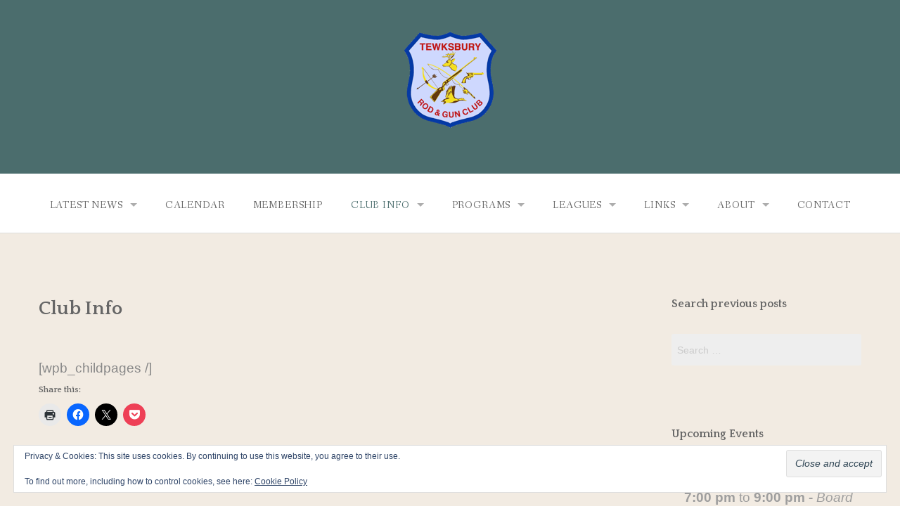

--- FILE ---
content_type: text/html; charset=UTF-8
request_url: http://tewksburyrodandgun.org/wp/club-info/
body_size: 13561
content:
<!DOCTYPE html>
<html lang="en-US">
<head>
<meta charset="UTF-8">
<meta name="viewport" content="width=device-width, initial-scale=1">
<link rel="profile" href="http://gmpg.org/xfn/11">
<link rel="pingback" href="http://tewksburyrodandgun.org/wp/xmlrpc.php">

<title>Club Info &#8211; The Tewksbury Rod &amp; Gun Club</title>
<meta name='robots' content='max-image-preview:large' />
	<style>img:is([sizes="auto" i], [sizes^="auto," i]) { contain-intrinsic-size: 3000px 1500px }</style>
	<link rel='dns-prefetch' href='//secure.gravatar.com' />
<link rel='dns-prefetch' href='//stats.wp.com' />
<link rel='dns-prefetch' href='//fonts.googleapis.com' />
<link rel='dns-prefetch' href='//v0.wordpress.com' />
<link rel='preconnect' href='//c0.wp.com' />
<link rel='preconnect' href='//i0.wp.com' />
<link rel="alternate" type="application/rss+xml" title="The Tewksbury Rod &amp; Gun Club &raquo; Feed" href="http://tewksburyrodandgun.org/wp/feed/" />
<link rel="alternate" type="application/rss+xml" title="The Tewksbury Rod &amp; Gun Club &raquo; Comments Feed" href="http://tewksburyrodandgun.org/wp/comments/feed/" />
<script type="text/javascript">
/* <![CDATA[ */
window._wpemojiSettings = {"baseUrl":"https:\/\/s.w.org\/images\/core\/emoji\/16.0.1\/72x72\/","ext":".png","svgUrl":"https:\/\/s.w.org\/images\/core\/emoji\/16.0.1\/svg\/","svgExt":".svg","source":{"concatemoji":"http:\/\/tewksburyrodandgun.org\/wp\/wp-includes\/js\/wp-emoji-release.min.js?ver=6.8.3"}};
/*! This file is auto-generated */
!function(s,n){var o,i,e;function c(e){try{var t={supportTests:e,timestamp:(new Date).valueOf()};sessionStorage.setItem(o,JSON.stringify(t))}catch(e){}}function p(e,t,n){e.clearRect(0,0,e.canvas.width,e.canvas.height),e.fillText(t,0,0);var t=new Uint32Array(e.getImageData(0,0,e.canvas.width,e.canvas.height).data),a=(e.clearRect(0,0,e.canvas.width,e.canvas.height),e.fillText(n,0,0),new Uint32Array(e.getImageData(0,0,e.canvas.width,e.canvas.height).data));return t.every(function(e,t){return e===a[t]})}function u(e,t){e.clearRect(0,0,e.canvas.width,e.canvas.height),e.fillText(t,0,0);for(var n=e.getImageData(16,16,1,1),a=0;a<n.data.length;a++)if(0!==n.data[a])return!1;return!0}function f(e,t,n,a){switch(t){case"flag":return n(e,"\ud83c\udff3\ufe0f\u200d\u26a7\ufe0f","\ud83c\udff3\ufe0f\u200b\u26a7\ufe0f")?!1:!n(e,"\ud83c\udde8\ud83c\uddf6","\ud83c\udde8\u200b\ud83c\uddf6")&&!n(e,"\ud83c\udff4\udb40\udc67\udb40\udc62\udb40\udc65\udb40\udc6e\udb40\udc67\udb40\udc7f","\ud83c\udff4\u200b\udb40\udc67\u200b\udb40\udc62\u200b\udb40\udc65\u200b\udb40\udc6e\u200b\udb40\udc67\u200b\udb40\udc7f");case"emoji":return!a(e,"\ud83e\udedf")}return!1}function g(e,t,n,a){var r="undefined"!=typeof WorkerGlobalScope&&self instanceof WorkerGlobalScope?new OffscreenCanvas(300,150):s.createElement("canvas"),o=r.getContext("2d",{willReadFrequently:!0}),i=(o.textBaseline="top",o.font="600 32px Arial",{});return e.forEach(function(e){i[e]=t(o,e,n,a)}),i}function t(e){var t=s.createElement("script");t.src=e,t.defer=!0,s.head.appendChild(t)}"undefined"!=typeof Promise&&(o="wpEmojiSettingsSupports",i=["flag","emoji"],n.supports={everything:!0,everythingExceptFlag:!0},e=new Promise(function(e){s.addEventListener("DOMContentLoaded",e,{once:!0})}),new Promise(function(t){var n=function(){try{var e=JSON.parse(sessionStorage.getItem(o));if("object"==typeof e&&"number"==typeof e.timestamp&&(new Date).valueOf()<e.timestamp+604800&&"object"==typeof e.supportTests)return e.supportTests}catch(e){}return null}();if(!n){if("undefined"!=typeof Worker&&"undefined"!=typeof OffscreenCanvas&&"undefined"!=typeof URL&&URL.createObjectURL&&"undefined"!=typeof Blob)try{var e="postMessage("+g.toString()+"("+[JSON.stringify(i),f.toString(),p.toString(),u.toString()].join(",")+"));",a=new Blob([e],{type:"text/javascript"}),r=new Worker(URL.createObjectURL(a),{name:"wpTestEmojiSupports"});return void(r.onmessage=function(e){c(n=e.data),r.terminate(),t(n)})}catch(e){}c(n=g(i,f,p,u))}t(n)}).then(function(e){for(var t in e)n.supports[t]=e[t],n.supports.everything=n.supports.everything&&n.supports[t],"flag"!==t&&(n.supports.everythingExceptFlag=n.supports.everythingExceptFlag&&n.supports[t]);n.supports.everythingExceptFlag=n.supports.everythingExceptFlag&&!n.supports.flag,n.DOMReady=!1,n.readyCallback=function(){n.DOMReady=!0}}).then(function(){return e}).then(function(){var e;n.supports.everything||(n.readyCallback(),(e=n.source||{}).concatemoji?t(e.concatemoji):e.wpemoji&&e.twemoji&&(t(e.twemoji),t(e.wpemoji)))}))}((window,document),window._wpemojiSettings);
/* ]]> */
</script>
<link rel='stylesheet' id='elv_hover_css-css' href='http://tewksburyrodandgun.org/wp/wp-content/plugins/easylogo/css/hover/hover-min.css?ver=6.8.3' type='text/css' media='' />
<style id='wp-emoji-styles-inline-css' type='text/css'>

	img.wp-smiley, img.emoji {
		display: inline !important;
		border: none !important;
		box-shadow: none !important;
		height: 1em !important;
		width: 1em !important;
		margin: 0 0.07em !important;
		vertical-align: -0.1em !important;
		background: none !important;
		padding: 0 !important;
	}
</style>
<link rel='stylesheet' id='wp-block-library-css' href='http://tewksburyrodandgun.org/wp/wp-content/plugins/gutenberg/build/styles/block-library/style.css?ver=22.3.0' type='text/css' media='all' />
<link rel='stylesheet' id='wp-block-library-theme-css' href='http://tewksburyrodandgun.org/wp/wp-content/plugins/gutenberg/build/styles/block-library/theme.css?ver=22.3.0' type='text/css' media='all' />
<style id='classic-theme-styles-inline-css' type='text/css'>
.wp-block-button__link{background-color:#32373c;border-radius:9999px;box-shadow:none;color:#fff;font-size:1.125em;padding:calc(.667em + 2px) calc(1.333em + 2px);text-decoration:none}.wp-block-file__button{background:#32373c;color:#fff}.wp-block-accordion-heading{margin:0}.wp-block-accordion-heading__toggle{background-color:inherit!important;color:inherit!important}.wp-block-accordion-heading__toggle:not(:focus-visible){outline:none}.wp-block-accordion-heading__toggle:focus,.wp-block-accordion-heading__toggle:hover{background-color:inherit!important;border:none;box-shadow:none;color:inherit;padding:var(--wp--preset--spacing--20,1em) 0;text-decoration:none}.wp-block-accordion-heading__toggle:focus-visible{outline:auto;outline-offset:0}
</style>
<style id='sign-up-sheets-sheet-style-inline-css' type='text/css'>
/*!***************************************************************************************************************************************************************************************************************************************!*\
  !*** css ./node_modules/css-loader/dist/cjs.js??ruleSet[1].rules[3].use[1]!./node_modules/postcss-loader/dist/cjs.js??ruleSet[1].rules[3].use[2]!./node_modules/sass-loader/dist/cjs.js??ruleSet[1].rules[3].use[3]!./src/style.scss ***!
  \***************************************************************************************************************************************************************************************************************************************/


</style>
<link rel='stylesheet' id='mediaelement-css' href='https://c0.wp.com/c/6.8.3/wp-includes/js/mediaelement/mediaelementplayer-legacy.min.css' type='text/css' media='all' />
<link rel='stylesheet' id='wp-mediaelement-css' href='https://c0.wp.com/c/6.8.3/wp-includes/js/mediaelement/wp-mediaelement.min.css' type='text/css' media='all' />
<style id='jetpack-sharing-buttons-style-inline-css' type='text/css'>
.jetpack-sharing-buttons__services-list{display:flex;flex-direction:row;flex-wrap:wrap;gap:0;list-style-type:none;margin:5px;padding:0}.jetpack-sharing-buttons__services-list.has-small-icon-size{font-size:12px}.jetpack-sharing-buttons__services-list.has-normal-icon-size{font-size:16px}.jetpack-sharing-buttons__services-list.has-large-icon-size{font-size:24px}.jetpack-sharing-buttons__services-list.has-huge-icon-size{font-size:36px}@media print{.jetpack-sharing-buttons__services-list{display:none!important}}.editor-styles-wrapper .wp-block-jetpack-sharing-buttons{gap:0;padding-inline-start:0}ul.jetpack-sharing-buttons__services-list.has-background{padding:1.25em 2.375em}
</style>
<link rel='stylesheet' id='better-recent-comments-css' href='http://tewksburyrodandgun.org/wp/wp-content/plugins/better-recent-comments/assets/css/better-recent-comments.min.css?ver=6.8.3' type='text/css' media='all' />
<link rel='stylesheet' id='ctct_form_styles-css' href='http://tewksburyrodandgun.org/wp/wp-content/plugins/constant-contact-forms/assets/css/style.css?ver=2.14.2' type='text/css' media='all' />
<link rel='stylesheet' id='email-subscribers-advanced-form-css' href='http://tewksburyrodandgun.org/wp/wp-content/plugins/email-subscribers-advanced-form/assets/css/styles.css?ver=6.8.3' type='text/css' media='all' />
<link rel='stylesheet' id='email-subscribers-css' href='http://tewksburyrodandgun.org/wp/wp-content/plugins/email-subscribers/lite/public/css/email-subscribers-public.css?ver=5.9.14' type='text/css' media='all' />
<style id='global-styles-inline-css' type='text/css'>
:root{--wp--preset--aspect-ratio--square: 1;--wp--preset--aspect-ratio--4-3: 4/3;--wp--preset--aspect-ratio--3-4: 3/4;--wp--preset--aspect-ratio--3-2: 3/2;--wp--preset--aspect-ratio--2-3: 2/3;--wp--preset--aspect-ratio--16-9: 16/9;--wp--preset--aspect-ratio--9-16: 9/16;--wp--preset--color--black: #000000;--wp--preset--color--cyan-bluish-gray: #abb8c3;--wp--preset--color--white: #ffffff;--wp--preset--color--pale-pink: #f78da7;--wp--preset--color--vivid-red: #cf2e2e;--wp--preset--color--luminous-vivid-orange: #ff6900;--wp--preset--color--luminous-vivid-amber: #fcb900;--wp--preset--color--light-green-cyan: #7bdcb5;--wp--preset--color--vivid-green-cyan: #00d084;--wp--preset--color--pale-cyan-blue: #8ed1fc;--wp--preset--color--vivid-cyan-blue: #0693e3;--wp--preset--color--vivid-purple: #9b51e0;--wp--preset--color--gateway-red: #e8554e;--wp--preset--color--gateway-light-gray: #888888;--wp--preset--color--gateway-dark-gray: #666666;--wp--preset--gradient--vivid-cyan-blue-to-vivid-purple: linear-gradient(135deg,rgb(6,147,227) 0%,rgb(155,81,224) 100%);--wp--preset--gradient--light-green-cyan-to-vivid-green-cyan: linear-gradient(135deg,rgb(122,220,180) 0%,rgb(0,208,130) 100%);--wp--preset--gradient--luminous-vivid-amber-to-luminous-vivid-orange: linear-gradient(135deg,rgb(252,185,0) 0%,rgb(255,105,0) 100%);--wp--preset--gradient--luminous-vivid-orange-to-vivid-red: linear-gradient(135deg,rgb(255,105,0) 0%,rgb(207,46,46) 100%);--wp--preset--gradient--very-light-gray-to-cyan-bluish-gray: linear-gradient(135deg,rgb(238,238,238) 0%,rgb(169,184,195) 100%);--wp--preset--gradient--cool-to-warm-spectrum: linear-gradient(135deg,rgb(74,234,220) 0%,rgb(151,120,209) 20%,rgb(207,42,186) 40%,rgb(238,44,130) 60%,rgb(251,105,98) 80%,rgb(254,248,76) 100%);--wp--preset--gradient--blush-light-purple: linear-gradient(135deg,rgb(255,206,236) 0%,rgb(152,150,240) 100%);--wp--preset--gradient--blush-bordeaux: linear-gradient(135deg,rgb(254,205,165) 0%,rgb(254,45,45) 50%,rgb(107,0,62) 100%);--wp--preset--gradient--luminous-dusk: linear-gradient(135deg,rgb(255,203,112) 0%,rgb(199,81,192) 50%,rgb(65,88,208) 100%);--wp--preset--gradient--pale-ocean: linear-gradient(135deg,rgb(255,245,203) 0%,rgb(182,227,212) 50%,rgb(51,167,181) 100%);--wp--preset--gradient--electric-grass: linear-gradient(135deg,rgb(202,248,128) 0%,rgb(113,206,126) 100%);--wp--preset--gradient--midnight: linear-gradient(135deg,rgb(2,3,129) 0%,rgb(40,116,252) 100%);--wp--preset--font-size--small: 13px;--wp--preset--font-size--medium: 20px;--wp--preset--font-size--large: 36px;--wp--preset--font-size--x-large: 42px;--wp--preset--spacing--20: 0.44rem;--wp--preset--spacing--30: 0.67rem;--wp--preset--spacing--40: 1rem;--wp--preset--spacing--50: 1.5rem;--wp--preset--spacing--60: 2.25rem;--wp--preset--spacing--70: 3.38rem;--wp--preset--spacing--80: 5.06rem;--wp--preset--shadow--natural: 6px 6px 9px rgba(0, 0, 0, 0.2);--wp--preset--shadow--deep: 12px 12px 50px rgba(0, 0, 0, 0.4);--wp--preset--shadow--sharp: 6px 6px 0px rgba(0, 0, 0, 0.2);--wp--preset--shadow--outlined: 6px 6px 0px -3px rgb(255, 255, 255), 6px 6px rgb(0, 0, 0);--wp--preset--shadow--crisp: 6px 6px 0px rgb(0, 0, 0);}:where(.is-layout-flex){gap: 0.5em;}:where(.is-layout-grid){gap: 0.5em;}body .is-layout-flex{display: flex;}.is-layout-flex{flex-wrap: wrap;align-items: center;}.is-layout-flex > :is(*, div){margin: 0;}body .is-layout-grid{display: grid;}.is-layout-grid > :is(*, div){margin: 0;}:where(.wp-block-columns.is-layout-flex){gap: 2em;}:where(.wp-block-columns.is-layout-grid){gap: 2em;}:where(.wp-block-post-template.is-layout-flex){gap: 1.25em;}:where(.wp-block-post-template.is-layout-grid){gap: 1.25em;}.has-black-color{color: var(--wp--preset--color--black) !important;}.has-cyan-bluish-gray-color{color: var(--wp--preset--color--cyan-bluish-gray) !important;}.has-white-color{color: var(--wp--preset--color--white) !important;}.has-pale-pink-color{color: var(--wp--preset--color--pale-pink) !important;}.has-vivid-red-color{color: var(--wp--preset--color--vivid-red) !important;}.has-luminous-vivid-orange-color{color: var(--wp--preset--color--luminous-vivid-orange) !important;}.has-luminous-vivid-amber-color{color: var(--wp--preset--color--luminous-vivid-amber) !important;}.has-light-green-cyan-color{color: var(--wp--preset--color--light-green-cyan) !important;}.has-vivid-green-cyan-color{color: var(--wp--preset--color--vivid-green-cyan) !important;}.has-pale-cyan-blue-color{color: var(--wp--preset--color--pale-cyan-blue) !important;}.has-vivid-cyan-blue-color{color: var(--wp--preset--color--vivid-cyan-blue) !important;}.has-vivid-purple-color{color: var(--wp--preset--color--vivid-purple) !important;}.has-black-background-color{background-color: var(--wp--preset--color--black) !important;}.has-cyan-bluish-gray-background-color{background-color: var(--wp--preset--color--cyan-bluish-gray) !important;}.has-white-background-color{background-color: var(--wp--preset--color--white) !important;}.has-pale-pink-background-color{background-color: var(--wp--preset--color--pale-pink) !important;}.has-vivid-red-background-color{background-color: var(--wp--preset--color--vivid-red) !important;}.has-luminous-vivid-orange-background-color{background-color: var(--wp--preset--color--luminous-vivid-orange) !important;}.has-luminous-vivid-amber-background-color{background-color: var(--wp--preset--color--luminous-vivid-amber) !important;}.has-light-green-cyan-background-color{background-color: var(--wp--preset--color--light-green-cyan) !important;}.has-vivid-green-cyan-background-color{background-color: var(--wp--preset--color--vivid-green-cyan) !important;}.has-pale-cyan-blue-background-color{background-color: var(--wp--preset--color--pale-cyan-blue) !important;}.has-vivid-cyan-blue-background-color{background-color: var(--wp--preset--color--vivid-cyan-blue) !important;}.has-vivid-purple-background-color{background-color: var(--wp--preset--color--vivid-purple) !important;}.has-black-border-color{border-color: var(--wp--preset--color--black) !important;}.has-cyan-bluish-gray-border-color{border-color: var(--wp--preset--color--cyan-bluish-gray) !important;}.has-white-border-color{border-color: var(--wp--preset--color--white) !important;}.has-pale-pink-border-color{border-color: var(--wp--preset--color--pale-pink) !important;}.has-vivid-red-border-color{border-color: var(--wp--preset--color--vivid-red) !important;}.has-luminous-vivid-orange-border-color{border-color: var(--wp--preset--color--luminous-vivid-orange) !important;}.has-luminous-vivid-amber-border-color{border-color: var(--wp--preset--color--luminous-vivid-amber) !important;}.has-light-green-cyan-border-color{border-color: var(--wp--preset--color--light-green-cyan) !important;}.has-vivid-green-cyan-border-color{border-color: var(--wp--preset--color--vivid-green-cyan) !important;}.has-pale-cyan-blue-border-color{border-color: var(--wp--preset--color--pale-cyan-blue) !important;}.has-vivid-cyan-blue-border-color{border-color: var(--wp--preset--color--vivid-cyan-blue) !important;}.has-vivid-purple-border-color{border-color: var(--wp--preset--color--vivid-purple) !important;}.has-vivid-cyan-blue-to-vivid-purple-gradient-background{background: var(--wp--preset--gradient--vivid-cyan-blue-to-vivid-purple) !important;}.has-light-green-cyan-to-vivid-green-cyan-gradient-background{background: var(--wp--preset--gradient--light-green-cyan-to-vivid-green-cyan) !important;}.has-luminous-vivid-amber-to-luminous-vivid-orange-gradient-background{background: var(--wp--preset--gradient--luminous-vivid-amber-to-luminous-vivid-orange) !important;}.has-luminous-vivid-orange-to-vivid-red-gradient-background{background: var(--wp--preset--gradient--luminous-vivid-orange-to-vivid-red) !important;}.has-very-light-gray-to-cyan-bluish-gray-gradient-background{background: var(--wp--preset--gradient--very-light-gray-to-cyan-bluish-gray) !important;}.has-cool-to-warm-spectrum-gradient-background{background: var(--wp--preset--gradient--cool-to-warm-spectrum) !important;}.has-blush-light-purple-gradient-background{background: var(--wp--preset--gradient--blush-light-purple) !important;}.has-blush-bordeaux-gradient-background{background: var(--wp--preset--gradient--blush-bordeaux) !important;}.has-luminous-dusk-gradient-background{background: var(--wp--preset--gradient--luminous-dusk) !important;}.has-pale-ocean-gradient-background{background: var(--wp--preset--gradient--pale-ocean) !important;}.has-electric-grass-gradient-background{background: var(--wp--preset--gradient--electric-grass) !important;}.has-midnight-gradient-background{background: var(--wp--preset--gradient--midnight) !important;}.has-small-font-size{font-size: var(--wp--preset--font-size--small) !important;}.has-medium-font-size{font-size: var(--wp--preset--font-size--medium) !important;}.has-large-font-size{font-size: var(--wp--preset--font-size--large) !important;}.has-x-large-font-size{font-size: var(--wp--preset--font-size--x-large) !important;}
:where(.wp-block-columns.is-layout-flex){gap: 2em;}:where(.wp-block-columns.is-layout-grid){gap: 2em;}
:root :where(.wp-block-pullquote){font-size: 1.5em;line-height: 1.6;}
:where(.wp-block-post-template.is-layout-flex){gap: 1.25em;}:where(.wp-block-post-template.is-layout-grid){gap: 1.25em;}
:where(.wp-block-term-template.is-layout-flex){gap: 1.25em;}:where(.wp-block-term-template.is-layout-grid){gap: 1.25em;}
</style>
<link rel='stylesheet' id='font-awesome-css' href='http://tewksburyrodandgun.org/wp/wp-content/plugins/rescue-shortcodes/includes/fonts/font-awesome.min.css?ver=6.5.1' type='text/css' media='all' />
<link rel='stylesheet' id='rescue_shortcode_styles-css' href='http://tewksburyrodandgun.org/wp/wp-content/plugins/rescue-shortcodes/includes/css/rescue_shortcodes_styles.css?ver=6.8.3' type='text/css' media='all' />
<link rel='stylesheet' id='normalize-css' href='http://tewksburyrodandgun.org/wp/wp-content/themes/gateway-plus/inc/normalize.css?ver=3.0.3' type='text/css' media='all' />
<link rel='stylesheet' id='gateway-plus-foundation-style-css' href='http://tewksburyrodandgun.org/wp/wp-content/themes/gateway-plus/app.css?ver=6.8.3' type='text/css' media='all' />
<link rel='stylesheet' id='chld_thm_cfg_parent-css' href='http://tewksburyrodandgun.org/wp/wp-content/themes/gateway-plus/style.css?ver=6.8.3' type='text/css' media='all' />
<link rel='stylesheet' id='gateway-plus-parent-styles-css' href='http://tewksburyrodandgun.org/wp/wp-content/themes/gateway-plus-child/style.css?ver=1.7.1608768426' type='text/css' media='all' />
<link rel='stylesheet' id='gateway-plus-google-fonts-css' href='//fonts.googleapis.com/css?family=Quattrocento%3A400%2C700%7CFanwood+Text%3A400%2C400italic&#038;subset=latin%2Clatin-ext' type='text/css' media='all' />
<link rel='stylesheet' id='gateway_plus_fonts-css' href='//fonts.googleapis.com/css?family=Fanwood+Text%3Aregular%2Citalic%26subset%3Dlatin%2C' type='text/css' media='screen' />
<link rel='stylesheet' id='tablepress-default-css' href='http://tewksburyrodandgun.org/wp/wp-content/tablepress-combined.min.css?ver=52' type='text/css' media='all' />
<link rel='stylesheet' id='tablepress-responsive-tables-css' href='http://tewksburyrodandgun.org/wp/wp-content/plugins/tablepress-responsive-tables/css/tablepress-responsive.min.css?ver=1.8' type='text/css' media='all' />
<link rel='stylesheet' id='timed-content-css-css' href='http://tewksburyrodandgun.org/wp/wp-content/plugins/timed-content/css/timed-content.css?ver=2.97' type='text/css' media='all' />
<link rel='stylesheet' id='sharedaddy-css' href='https://c0.wp.com/p/jetpack/15.4/modules/sharedaddy/sharing.css' type='text/css' media='all' />
<link rel='stylesheet' id='social-logos-css' href='https://c0.wp.com/p/jetpack/15.4/_inc/social-logos/social-logos.min.css' type='text/css' media='all' />
<script type="text/javascript" src="https://c0.wp.com/c/6.8.3/wp-includes/js/jquery/jquery.min.js" id="jquery-core-js"></script>
<script type="text/javascript" src="https://c0.wp.com/c/6.8.3/wp-includes/js/jquery/jquery-migrate.min.js" id="jquery-migrate-js"></script>
<script type="text/javascript" src="http://tewksburyrodandgun.org/wp/wp-content/plugins/timed-content/js/timed-content.js?ver=2.97" id="timed-content_js-js"></script>
<link rel="https://api.w.org/" href="http://tewksburyrodandgun.org/wp/wp-json/" /><link rel="alternate" title="JSON" type="application/json" href="http://tewksburyrodandgun.org/wp/wp-json/wp/v2/pages/682" /><link rel="EditURI" type="application/rsd+xml" title="RSD" href="http://tewksburyrodandgun.org/wp/xmlrpc.php?rsd" />
<meta name="generator" content="WordPress 6.8.3" />
<link rel="canonical" href="http://tewksburyrodandgun.org/wp/club-info/" />
<link rel='shortlink' href='https://wp.me/PavXA7-b0' />
<link rel="alternate" title="oEmbed (JSON)" type="application/json+oembed" href="http://tewksburyrodandgun.org/wp/wp-json/oembed/1.0/embed?url=http%3A%2F%2Ftewksburyrodandgun.org%2Fwp%2Fclub-info%2F" />
<link rel="alternate" title="oEmbed (XML)" type="text/xml+oembed" href="http://tewksburyrodandgun.org/wp/wp-json/oembed/1.0/embed?url=http%3A%2F%2Ftewksburyrodandgun.org%2Fwp%2Fclub-info%2F&#038;format=xml" />
	<style>img#wpstats{display:none}</style>
		
<!-- Jetpack Open Graph Tags -->
<meta property="og:type" content="article" />
<meta property="og:title" content="Club Info" />
<meta property="og:url" content="http://tewksburyrodandgun.org/wp/club-info/" />
<meta property="og:description" content="[wpb_childpages /]" />
<meta property="article:published_time" content="2018-12-06T22:44:52+00:00" />
<meta property="article:modified_time" content="2018-12-15T18:01:01+00:00" />
<meta property="og:site_name" content="The Tewksbury Rod &amp; Gun Club" />
<meta property="og:image" content="https://i0.wp.com/tewksburyrodandgun.org/wp/wp-content/uploads/2018/01/cropped-patch.png?fit=512%2C512" />
<meta property="og:image:width" content="512" />
<meta property="og:image:height" content="512" />
<meta property="og:image:alt" content="" />
<meta property="og:locale" content="en_US" />
<meta name="twitter:text:title" content="Club Info" />
<meta name="twitter:image" content="https://i0.wp.com/tewksburyrodandgun.org/wp/wp-content/uploads/2018/01/cropped-patch.png?fit=240%2C240" />
<meta name="twitter:card" content="summary" />

<!-- End Jetpack Open Graph Tags -->

<!-- Begin Custom CSS -->
<style type="text/css" id="gateway_plus_custom_css">

	.home-header-bg {
		background:url( 'http://tewksburyrodandgun.org/wp/wp-content/uploads/club-house2.png' ) #4b6c6c no-repeat center center scroll;
		-webkit-background-size: cover;
		-moz-background-size: cover;
		-o-background-size: cover;
		background-size: cover;
	}

   /* For background-size:cover replacement on iOS devices */
	@media only screen and (orientation: portrait) and (device-width: 320px), (device-width: 768px) {
	    .home-header-bg {
	      -webkit-background-size: auto 150%;
	      background-attachment: scroll;
	    }
	}
	@media only screen and (orientation: landscape) and (device-width: 320px), (device-width: 768px) {
	    .home-header-bg {
	      -webkit-background-size: 150% auto;
	      background-attachment: scroll;
	    }
	}

		
	
	.bg-image-header {
		background:url( '' ) center bottom #4b6d6d;
		-webkit-background-size: cover;
		-moz-background-size: cover;
		-o-background-size: cover;
		background-size: cover;
		height: 100%;
	}

	.bg-center-center {
		background-position: center center;
	}

	.site-branding {
		margin: 0 auto;
		display: table;
		padding-top: 2em;
	}

	body, p, button, .button{font-family:"Helvetica Neue",Helvetica,Arial,sans-serif;font-size:19px;}button, .button, .widget_tag_cloud a, html input[type="button"], input[type="reset"], input[type="submit"]{background-color:#4b6d6d;}blockquote{border-left-color:#4b6d6d;}button:hover, button:focus, .button:hover, .button:focus, .button.radius:hover, .widget_tag_cloud a:hover{background-color:#4b6d6d;}a, .top-bar-section li.active:not(.has-form) a:not(.button), article .entry-footer .left i:hover, footer .textwidget a:hover i, #infinite-footer .blog-info a:hover{color:#4b6d6d;}a:hover, .top-bar-section li.active:hover:not(.has-form) a:hover:not(.button), article .entry-footer .left i:hover, footer .textwidget a:hover i, #infinite-footer .blog-info a:hover, .top-bar-section li:not(.has-form) a:hover:not(.button), .top-bar-section .dropdown li:hover:not(.has-form):not(.active) > a:not(.button){color:#4b6d6d;}.site-content{background-color:#f2ebe2;}.content-area .columns, .page-template-template-home-php .featured-posts .columns{background-color:#f2ebe2;}section.top-bar-section li:not(.has-form) a:hover:not(.button), section.top-bar-section .dropdown li:hover:not(.has-form):not(.active) > a:not(.button), section.top-bar-section li.active:not(.has-form) a:hover:not(.button), section.top-bar-section #menu-header > li:hover > a{background:#f4f4f4;color:#4b6d6d;}.top-bar-section li.active:not(.has-form) a:not(.button){color:#4b6d6d;}nav.top-bar .dropdown{border-left-color:#ffffff;border-right-color:#ffffff;border-bottom-color:#ffffff;}nav.top-bar .sub-menu{border-top-color:#ffffff;}.bg-image-header{background-color:#4b6d6d;}.widget-area aside ul, .widget-area aside li, .widget-area aside p{color:#9e9e9e;}.backstretch:before{background-color:#4b6d6d;}
</style>
<!-- End Custom CSS -->
<link rel="icon" href="https://i0.wp.com/tewksburyrodandgun.org/wp/wp-content/uploads/2018/01/cropped-patch.png?fit=32%2C32" sizes="32x32" />
<link rel="icon" href="https://i0.wp.com/tewksburyrodandgun.org/wp/wp-content/uploads/2018/01/cropped-patch.png?fit=192%2C192" sizes="192x192" />
<link rel="apple-touch-icon" href="https://i0.wp.com/tewksburyrodandgun.org/wp/wp-content/uploads/2018/01/cropped-patch.png?fit=180%2C180" />
<meta name="msapplication-TileImage" content="https://i0.wp.com/tewksburyrodandgun.org/wp/wp-content/uploads/2018/01/cropped-patch.png?fit=270%2C270" />
		<style type="text/css" id="wp-custom-css">
			button, html input[type="button"], input[type="reset"], input[type="submit"] {
  background-color: #255C6D;
}
.top-bar-section ul li:hover:not(.has-form) > a {
color: #255C6D !important;
}
.entry-date, .entry-author {display: none !important;
}		</style>
		
</head>

<body class="wp-singular page-template-default page page-id-682 page-parent wp-theme-gateway-plus wp-child-theme-gateway-plus-child ctct-gateway-plus group-blog">

<div id="page" class="hfeed site">
  <a class="skip-link screen-reader-text" href="#content">Skip to content</a>

<div class="bg-image bg-image-header bg-center-center">

  <div class="site-branding">
		<h2 class = "easylogo" style = "text-align: center" ><a href="/wp" title="The Tewksbury Rod &amp; Gun Club">
			<span style = "line-height:0" class = "hvr-float-shadow">
			<img src="http://tewksburyrodandgun.org/wp/wp-content/uploads/2018/12/trg-small.png" alt="The Tewksbury Rod &amp; Gun Club"
			 style = "max-width:100%; width: 100%"  />
			</span></a></h2> 
    
 
      <h2></h2>

    
  </div><!-- .site-branding -->
 
      
</div><!-- .bg-image .bg-image-header .bg-center-center -->

  <header id="masthead" class="site-header" role="banner">

    <div class="stick">

      <nav class="top-bar" data-topbar data-options="mobile_show_parent_link: true;sticky_on: large;">

        <ul class="title-area">
          <li class="name"></li>
          <li class="toggle-topbar menu-icon"><a href="#"><span>Menu</span></a></li>
        </ul>

        <section class="top-bar-section">

          <ul id="menu-home-page" class="right"><li id="menu-item-465" class="menu-item menu-item-type-post_type menu-item-object-page menu-item-home menu-item-has-children has-dropdown menu-item-465"><a href="http://tewksburyrodandgun.org/wp/">Latest News</a>
<ul class="sub-menu dropdown">
	<li id="menu-item-1784" class="menu-item menu-item-type-post_type menu-item-object-page menu-item-1784"><a href="http://tewksburyrodandgun.org/wp/home-2/recent-events/">Recent Events</a></li>
	<li id="menu-item-967" class="menu-item menu-item-type-post_type menu-item-object-page menu-item-967"><a href="http://tewksburyrodandgun.org/wp/home-2/previous-posts/">Previous Posts</a></li>
	<li id="menu-item-3809" class="menu-item menu-item-type-post_type menu-item-object-page menu-item-3809"><a href="http://tewksburyrodandgun.org/wp/calendar/indoor-range-schedule/">Indoor Range Schedule</a></li>
	<li id="menu-item-5547" class="menu-item menu-item-type-post_type menu-item-object-page menu-item-5547"><a href="http://tewksburyrodandgun.org/wp/home-2/upcoming-events/">Upcoming Events</a></li>
</ul>
</li>
<li id="menu-item-113" class="menu-item menu-item-type-post_type menu-item-object-page menu-item-113"><a href="http://tewksburyrodandgun.org/wp/club-calendar/">Calendar</a></li>
<li id="menu-item-1215" class="menu-item menu-item-type-post_type menu-item-object-page menu-item-1215"><a href="http://tewksburyrodandgun.org/wp/club-info/membership-information/">Membership</a></li>
<li id="menu-item-688" class="menu-item menu-item-type-post_type menu-item-object-page current-menu-item page_item page-item-682 current_page_item menu-item-has-children active has-dropdown menu-item-688"><a href="http://tewksburyrodandgun.org/wp/club-info/" aria-current="page">Club Info</a>
<ul class="sub-menu dropdown">
	<li id="menu-item-4956" class="menu-item menu-item-type-post_type menu-item-object-page menu-item-4956"><a href="http://tewksburyrodandgun.org/wp/about-2/facilities/">Facilities</a></li>
	<li id="menu-item-600" class="menu-item menu-item-type-post_type menu-item-object-page menu-item-600"><a href="http://tewksburyrodandgun.org/wp/club-info/membership-information/">Membership Information</a></li>
	<li id="menu-item-601" class="menu-item menu-item-type-post_type menu-item-object-page menu-item-has-children has-dropdown menu-item-601"><a href="http://tewksburyrodandgun.org/wp/club-info/officers/">Officers, BOD and Chairs</a>
<ul class="sub-menu dropdown">
		<li id="menu-item-710" class="menu-item menu-item-type-post_type menu-item-object-page menu-item-710"><a href="http://tewksburyrodandgun.org/wp/club-info/officers/past-presidents/">Past Presidents</a></li>
	</ul>
</li>
	<li id="menu-item-3882" class="menu-item menu-item-type-post_type menu-item-object-page menu-item-3882"><a href="http://tewksburyrodandgun.org/wp/club-info/sportsman-of-the-year/">Sportsman of the Year</a></li>
</ul>
</li>
<li id="menu-item-333" class="menu-item menu-item-type-post_type menu-item-object-page menu-item-has-children has-dropdown menu-item-333"><a href="http://tewksburyrodandgun.org/wp/programs/">Programs</a>
<ul class="sub-menu dropdown">
	<li id="menu-item-598" class="menu-item menu-item-type-post_type menu-item-object-page menu-item-598"><a href="http://tewksburyrodandgun.org/wp/programs/basic-firearm-safety-course/">Basic Firearm Safety Course</a></li>
	<li id="menu-item-5457" class="menu-item menu-item-type-post_type menu-item-object-page menu-item-5457"><a href="http://tewksburyrodandgun.org/wp/programs/tewksburysmokinclays/">Smokin’ Clays Youth Trap Program</a></li>
	<li id="menu-item-5644" class="menu-item menu-item-type-post_type menu-item-object-page menu-item-5644"><a href="http://tewksburyrodandgun.org/wp/programs/range-safety-officer-class/">Range Safety Officer Class</a></li>
	<li id="menu-item-624" class="menu-item menu-item-type-post_type menu-item-object-page menu-item-624"><a href="http://tewksburyrodandgun.org/wp/programs/junior-rifle-program/">Junior Rifle Program</a></li>
	<li id="menu-item-728" class="menu-item menu-item-type-post_type menu-item-object-page menu-item-728"><a href="http://tewksburyrodandgun.org/wp/programs/pistol-marksmanship-class/">Pistol Marksmanship Class</a></li>
	<li id="menu-item-5075" class="menu-item menu-item-type-post_type menu-item-object-page menu-item-5075"><a href="http://tewksburyrodandgun.org/wp/programs/utah-concealed-carry-permit-certification/">Utah Concealed Carry Permit Certification</a></li>
	<li id="menu-item-1367" class="menu-item menu-item-type-post_type menu-item-object-page menu-item-1367"><a href="https://www.mass.gov/info-details/basic-hunter-education-courses">Mass Hunter Education Program</a></li>
</ul>
</li>
<li id="menu-item-689" class="menu-item menu-item-type-post_type menu-item-object-page menu-item-has-children has-dropdown menu-item-689"><a href="http://tewksburyrodandgun.org/wp/leagues/">Leagues</a>
<ul class="sub-menu dropdown">
	<li id="menu-item-691" class="menu-item menu-item-type-post_type menu-item-object-page menu-item-691"><a href="http://tewksburyrodandgun.org/wp/leagues/mvpl/">Merrimack Valley Pistol League (MVPL)</a></li>
	<li id="menu-item-692" class="menu-item menu-item-type-post_type menu-item-object-page menu-item-692"><a href="http://www.gltl.org/">Greater Lowell Trap League (GLTL)</a></li>
	<li id="menu-item-693" class="menu-item menu-item-type-post_type menu-item-object-page menu-item-693"><a href="http://tewksburyrodandgun.org/wp/leagues/summer-pistol-league/">Summer Pistol League</a></li>
</ul>
</li>
<li id="menu-item-690" class="menu-item menu-item-type-post_type menu-item-object-page menu-item-has-children has-dropdown menu-item-690"><a href="http://tewksburyrodandgun.org/wp/links/">Links</a>
<ul class="sub-menu dropdown">
	<li id="menu-item-698" class="menu-item menu-item-type-post_type menu-item-object-page menu-item-698"><a href="http://tewksburyrodandgun.org/wp/links/affiliations/">Affiliations</a></li>
	<li id="menu-item-704" class="menu-item menu-item-type-post_type menu-item-object-page menu-item-704"><a href="http://tewksburyrodandgun.org/wp/links/member-businesses/">Member Businesses</a></li>
	<li id="menu-item-703" class="menu-item menu-item-type-post_type menu-item-object-page menu-item-703"><a href="http://tewksburyrodandgun.org/wp/links/local-clubs/">Local Clubs</a></li>
</ul>
</li>
<li id="menu-item-100" class="menu-item menu-item-type-post_type menu-item-object-page menu-item-has-children has-dropdown menu-item-100"><a href="http://tewksburyrodandgun.org/wp/about-2/">About</a>
<ul class="sub-menu dropdown">
	<li id="menu-item-707" class="menu-item menu-item-type-post_type menu-item-object-page menu-item-has-children has-dropdown menu-item-707"><a href="http://tewksburyrodandgun.org/wp/about-2/facilities/">Facilities</a>
<ul class="sub-menu dropdown">
		<li id="menu-item-773" class="menu-item menu-item-type-post_type menu-item-object-page menu-item-773"><a href="http://tewksburyrodandgun.org/wp/about-2/facilities/indoor-range/">Indoor Range</a></li>
		<li id="menu-item-774" class="menu-item menu-item-type-post_type menu-item-object-page menu-item-774"><a href="http://tewksburyrodandgun.org/wp/about-2/facilities/high-bore-range/">High Bore Range</a></li>
		<li id="menu-item-775" class="menu-item menu-item-type-post_type menu-item-object-page menu-item-775"><a href="http://tewksburyrodandgun.org/wp/about-2/facilities/trap-field/">Trap Field</a></li>
		<li id="menu-item-776" class="menu-item menu-item-type-post_type menu-item-object-page menu-item-776"><a href="http://tewksburyrodandgun.org/wp/about-2/facilities/archery-field/">Archery Field</a></li>
		<li id="menu-item-777" class="menu-item menu-item-type-post_type menu-item-object-page menu-item-777"><a href="http://tewksburyrodandgun.org/wp/about-2/facilities/function-hall-kitchen/">Function Hall/Kitchen</a></li>
	</ul>
</li>
	<li id="menu-item-697" class="menu-item menu-item-type-post_type menu-item-object-page menu-item-697"><a href="http://tewksburyrodandgun.org/wp/about-2/newsletter/">Newsletter</a></li>
	<li id="menu-item-2073" class="menu-item menu-item-type-post_type menu-item-object-page menu-item-2073"><a href="http://tewksburyrodandgun.org/wp/about-2/by-laws/">By-Laws</a></li>
	<li id="menu-item-696" class="menu-item menu-item-type-post_type menu-item-object-page menu-item-696"><a href="http://tewksburyrodandgun.org/wp/about-2/standing-rules/">Standing Rules</a></li>
	<li id="menu-item-695" class="menu-item menu-item-type-post_type menu-item-object-page menu-item-695"><a href="http://tewksburyrodandgun.org/wp/about-2/range-rules/">Range Rules</a></li>
	<li id="menu-item-1216" class="menu-item menu-item-type-post_type menu-item-object-page menu-item-1216"><a href="http://tewksburyrodandgun.org/wp/site-map/">Site Map</a></li>
	<li id="menu-item-1051" class="menu-item menu-item-type-post_type menu-item-object-page menu-item-1051"><a href="http://tewksburyrodandgun.org/wp/about-2/trg-auth-only/">TRG AUTH ONLY</a></li>
</ul>
</li>
<li id="menu-item-603" class="menu-item menu-item-type-post_type menu-item-object-page menu-item-603"><a href="http://tewksburyrodandgun.org/wp/contact/">Contact</a></li>
</ul>
        </section>

      </nav>

      <hr>

    </div><!-- .sticky -->

  </header><!-- .row #masthead -->

  <div id="content" class="site-content">

<div class="row">

		
	 

	<div id="primary" class="content-area">

		<div class="large-8  columns">

			<main id="main" class="site-main" role="main">

				
					
<article id="post-682" class="post-682 page type-page status-publish hentry">

	<header class="entry-header">
		<h1 class="entry-title">Club Info</h1>	</header><!-- .entry-header -->

	<div class="entry-content">

	<div class="featured-image">
			</div><!-- .featured-image -->

		[wpb_childpages /]
<div class="sharedaddy sd-sharing-enabled"><div class="robots-nocontent sd-block sd-social sd-social-icon sd-sharing"><h3 class="sd-title">Share this:</h3><div class="sd-content"><ul><li class="share-print"><a rel="nofollow noopener noreferrer"
				data-shared="sharing-print-682"
				class="share-print sd-button share-icon no-text"
				href="http://tewksburyrodandgun.org/wp/club-info/#print?share=print"
				target="_blank"
				aria-labelledby="sharing-print-682"
				>
				<span id="sharing-print-682" hidden>Click to print (Opens in new window)</span>
				<span>Print</span>
			</a></li><li class="share-facebook"><a rel="nofollow noopener noreferrer"
				data-shared="sharing-facebook-682"
				class="share-facebook sd-button share-icon no-text"
				href="http://tewksburyrodandgun.org/wp/club-info/?share=facebook"
				target="_blank"
				aria-labelledby="sharing-facebook-682"
				>
				<span id="sharing-facebook-682" hidden>Click to share on Facebook (Opens in new window)</span>
				<span>Facebook</span>
			</a></li><li class="share-twitter"><a rel="nofollow noopener noreferrer"
				data-shared="sharing-twitter-682"
				class="share-twitter sd-button share-icon no-text"
				href="http://tewksburyrodandgun.org/wp/club-info/?share=twitter"
				target="_blank"
				aria-labelledby="sharing-twitter-682"
				>
				<span id="sharing-twitter-682" hidden>Click to share on X (Opens in new window)</span>
				<span>X</span>
			</a></li><li class="share-pocket"><a rel="nofollow noopener noreferrer"
				data-shared="sharing-pocket-682"
				class="share-pocket sd-button share-icon no-text"
				href="http://tewksburyrodandgun.org/wp/club-info/?share=pocket"
				target="_blank"
				aria-labelledby="sharing-pocket-682"
				>
				<span id="sharing-pocket-682" hidden>Click to share on Pocket (Opens in new window)</span>
				<span>Pocket</span>
			</a></li><li class="share-end"></li></ul></div></div></div>			</div><!-- .entry-content -->

	<footer class="entry-footer">
			</footer><!-- .entry-footer -->
</article><!-- #post-## -->
					
				
			</main><!-- #main -->

		</div><!-- .large-8 -->
		
	</div><!-- #primary -->

	
		<div class="large-3 large-offset-1 columns">
			
<div id="secondary" class="widget-area" role="complementary">

<aside id="search-3" class="widget widget_search"><h3 class="widget-title">Search previous posts</h3><form role="search" method="get" class="search-form" action="http://tewksburyrodandgun.org/wp/">
				<label>
					<span class="screen-reader-text">Search for:</span>
					<input type="search" class="search-field" placeholder="Search &hellip;" value="" name="s" />
				</label>
				<input type="submit" class="search-submit" value="Search" />
			</form></aside><aside id="gce_widget-3" class="widget widget_gce_widget"><h3 class="widget-title">Upcoming Events</h3><div class="simcal-calendar simcal-default-calendar simcal-default-calendar-list simcal-default-calendar-light" data-calendar-id="1572" data-timezone="America/New_York" data-offset="-18000" data-week-start="0" data-calendar-start="1768971600" data-calendar-end="1800408600" data-events-first="1766844000" data-events-last="1800408600"><div class="simcal-calendar-list simcal-calendar-list-compact"><div class="simcal-events-list-container" data-prev="1766293200" data-next="1771650000" data-heading-small="2026, Jan - Feb" data-heading-large="2026, January - February"><div class="simcal-weekday-2 simcal-past simcal-day simcal-day-has-events simcal-day-has-1-events simcal-events-calendar-584" data-events-count="1">
	<ul class="simcal-events">
	<li class="simcal-event simcal-event-recurring simcal-event-has-location simcal-events-calendar-584" style="" itemscope itemtype="http://schema.org/Event" data-start="1769558400">
		<div class="simcal-event-details"><p><strong><span class="simcal-event-start simcal-event-start-date" data-event-start="1769558400" data-event-format="l, F d" itemprop="startDate" content="2026-01-27T19:00:00-05:00">Tuesday, January 27</span><br /><span class="simcal-event-start simcal-event-start-time" data-event-start="1769558400" data-event-format="g:i a" itemprop="startDate" content="2026-01-27T19:00:00-05:00">7:00 pm</span></strong> to <strong><span class="simcal-event-end simcal-event-end-time" data-event-end="1769565600" data-event-format="g:i a" itemprop="endDate" content="2026-01-27T21:00:00-05:00">9:00 pm</span> - </strong><em><span class="simcal-event-title" itemprop="name">Board of Directors Meeting</span><br /></em></p></div>
	</li>
</ul>

</div>
<div class="simcal-weekday-4 simcal-past simcal-day simcal-day-has-events simcal-day-has-1-events simcal-events-calendar-584" data-events-count="1">
	<ul class="simcal-events">
	<li class="simcal-event simcal-events-calendar-584" style="" itemscope itemtype="http://schema.org/Event" data-start="1769733000">
		<div class="simcal-event-details"><p><strong><span class="simcal-event-start simcal-event-start-date" data-event-start="1769733000" data-event-format="l, F d" itemprop="startDate" content="2026-01-29T19:30:00-05:00">Thursday, January 29</span><br /><span class="simcal-event-start simcal-event-start-time" data-event-start="1769733000" data-event-format="g:i a" itemprop="startDate" content="2026-01-29T19:30:00-05:00">7:30 pm</span></strong> to <strong><span class="simcal-event-end simcal-event-end-time" data-event-end="1769742000" data-event-format="g:i a" itemprop="endDate" content="2026-01-29T22:00:00-05:00">10:00 pm</span> - </strong><em><span class="simcal-event-title" itemprop="name">MVPL Captains Meeting</span><br /></em></p></div>
	</li>
</ul>

</div>
<div class="simcal-weekday-2 simcal-past simcal-day simcal-day-has-events simcal-day-has-1-events simcal-events-calendar-584" data-events-count="1">
	<ul class="simcal-events">
	<li class="simcal-event simcal-event-recurring simcal-event-has-location simcal-events-calendar-584" style="" itemscope itemtype="http://schema.org/Event" data-start="1770165000">
		<div class="simcal-event-details"><p><strong><span class="simcal-event-start simcal-event-start-date" data-event-start="1770165000" data-event-format="l, F d" itemprop="startDate" content="2026-02-03T19:30:00-05:00">Tuesday, February 03</span><br /><span class="simcal-event-start simcal-event-start-time" data-event-start="1770165000" data-event-format="g:i a" itemprop="startDate" content="2026-02-03T19:30:00-05:00">7:30 pm</span></strong> to <strong><span class="simcal-event-end simcal-event-end-time" data-event-end="1770168600" data-event-format="g:i a" itemprop="endDate" content="2026-02-03T20:30:00-05:00">8:30 pm</span> - </strong><em><span class="simcal-event-title" itemprop="name">First Meeting of the Month</span><br /></em></p></div>
	</li>
</ul>

</div>
<div class="simcal-weekday-6 simcal-past simcal-day simcal-day-has-events simcal-day-has-1-events simcal-events-calendar-584 simcal-day-has-events simcal-day-has-2-events simcal-events-calendar-584 simcal-events-calendar-3804" data-events-count="2">
	<ul class="simcal-events">
	<li class="simcal-event simcal-event-recurring simcal-events-calendar-584" style="" itemscope itemtype="http://schema.org/Event" data-start="1770476400">
		<div class="simcal-event-details"><p><strong><span class="simcal-event-start simcal-event-start-date" data-event-start="1770476400" data-event-format="l, F d" itemprop="startDate" content="2026-02-07T10:00:00-05:00">Saturday, February 07</span><br /><span class="simcal-event-start simcal-event-start-time" data-event-start="1770476400" data-event-format="g:i a" itemprop="startDate" content="2026-02-07T10:00:00-05:00">10:00 am</span></strong> to <strong><span class="simcal-event-end simcal-event-end-time" data-event-end="1770480000" data-event-format="g:i a" itemprop="endDate" content="2026-02-07T11:00:00-05:00">11:00 am</span> - </strong><em><span class="simcal-event-title" itemprop="name">Private Event (Clubhouse)</span><br /></em></p></div>
	</li>
	<li class="simcal-event simcal-event-recurring simcal-event-has-location simcal-events-calendar-3804" style="" itemscope itemtype="http://schema.org/Event" data-start="1770505200">
		<div class="simcal-event-details"><p><strong><span class="simcal-event-start simcal-event-start-date" data-event-start="1770505200" data-event-format="l, F d" itemprop="startDate" content="2026-02-07T18:00:00-05:00">Saturday, February 07</span><br />
<span class="simcal-event-start simcal-event-start-time" data-event-start="1770505200" data-event-format="g:i a" itemprop="startDate" content="2026-02-07T18:00:00-05:00">6:00 pm</span></strong> to <strong><span class="simcal-event-end simcal-event-end-time" data-event-end="1770516000" data-event-format="g:i a" itemprop="endDate" content="2026-02-07T21:00:00-05:00">9:00 pm</span> - </strong><em><span class="simcal-event-title" itemprop="name">Jr. Rifle (Indoor Range)</span></em></p></div>
	</li>
</ul>

</div>
<div class="simcal-weekday-2 simcal-past simcal-day simcal-day-has-events simcal-day-has-1-events simcal-events-calendar-584" data-events-count="1">
	<ul class="simcal-events">
	<li class="simcal-event simcal-event-recurring simcal-event-has-location simcal-events-calendar-584" style="" itemscope itemtype="http://schema.org/Event" data-start="1770766200">
		<div class="simcal-event-details"><p><strong><span class="simcal-event-start simcal-event-start-date" data-event-start="1770766200" data-event-format="l, F d" itemprop="startDate" content="2026-02-10T18:30:00-05:00">Tuesday, February 10</span><br /><span class="simcal-event-start simcal-event-start-time" data-event-start="1770766200" data-event-format="g:i a" itemprop="startDate" content="2026-02-10T18:30:00-05:00">6:30 pm</span></strong> to <strong><span class="simcal-event-end simcal-event-end-time" data-event-end="1770775200" data-event-format="g:i a" itemprop="endDate" content="2026-02-10T21:00:00-05:00">9:00 pm</span> - </strong><em><span class="simcal-event-title" itemprop="name">Club House Open!</span><br /></em></p></div>
	</li>
</ul>

</div>
<div class="simcal-weekday-2 simcal-past simcal-day simcal-day-has-events simcal-day-has-1-events simcal-events-calendar-584" data-events-count="1">
	<ul class="simcal-events">
	<li class="simcal-event simcal-event-recurring simcal-event-has-location simcal-events-calendar-584" style="" itemscope itemtype="http://schema.org/Event" data-start="1771374600">
		<div class="simcal-event-details"><p><strong><span class="simcal-event-start simcal-event-start-date" data-event-start="1771374600" data-event-format="l, F d" itemprop="startDate" content="2026-02-17T19:30:00-05:00">Tuesday, February 17</span><br /><span class="simcal-event-start simcal-event-start-time" data-event-start="1771374600" data-event-format="g:i a" itemprop="startDate" content="2026-02-17T19:30:00-05:00">7:30 pm</span></strong> to <strong><span class="simcal-event-end simcal-event-end-time" data-event-end="1771378200" data-event-format="g:i a" itemprop="endDate" content="2026-02-17T20:30:00-05:00">8:30 pm</span> - </strong><em><span class="simcal-event-title" itemprop="name">Second Meeting of the Month</span><br /></em></p></div>
	</li>
</ul>

</div>
</div><div class="simcal-ajax-loader simcal-spinner-top" style="display: none;"><i class="simcal-icon-spinner simcal-icon-spin"></i></div></div></div></aside>
</div><!-- #secondary -->
		</div><!-- .large-3 -->

	 

</div><!-- .row -->


	</div><!-- #content -->

<div class="footer-wrap">

	<div class="row">

		<div class="large-12 columns">

			<footer id="colophon" class="site-footer" role="contentinfo">

					<div class="row">
						
						<div class="large-4 columns">

					        
					          <aside id="email-subscribers-form-2" class="widget widget_email-subscribers-form"><h3 class="widget-title"> Stay updated </h3><div class="emaillist" id="es_form_f3-n1"><form action="/wp/club-info/#es_form_f3-n1" method="post" class="es_subscription_form es_shortcode_form  es_ajax_subscription_form" id="es_subscription_form_69714cd3d0544" data-source="ig-es" data-form-id="3"><div class="es_caption">Sign up to get the latest information from The Tewksbury Rod &amp; Gun Club</div><div class="es-field-wrap"><label>Name<br /><input type="text" name="esfpx_name" class="ig_es_form_field_name" placeholder="" value="" /></label></div><div class="es-field-wrap ig-es-form-field"><label class="es-field-label">Email*<br /><input class="es_required_field es_txt_email ig_es_form_field_email ig-es-form-input" type="email" name="esfpx_email" value="" placeholder="" required="required" /></label></div><input type="hidden" name="esfpx_lists[]" value="8c16181a2b34" /><input type="hidden" name="esfpx_form_id" value="3" /><input type="hidden" name="es" value="subscribe" />
			<input type="hidden" name="esfpx_es_form_identifier" value="f3-n1" />
			<input type="hidden" name="esfpx_es_email_page" value="682" />
			<input type="hidden" name="esfpx_es_email_page_url" value="http://tewksburyrodandgun.org/wp/club-info/" />
			<input type="hidden" name="esfpx_status" value="Unconfirmed" />
			<input type="hidden" name="esfpx_es-subscribe" id="es-subscribe-69714cd3d0544" value="a81da1126e" />
			<label style="position:absolute;top:-99999px;left:-99999px;z-index:-99;" aria-hidden="true"><span hidden>Please leave this field empty.</span><input type="email" name="esfpx_es_hp_email" class="es_required_field" tabindex="-1" autocomplete="-1" value="" /></label><input type="submit" name="submit" class="es_subscription_form_submit es_submit_button es_textbox_button" id="es_subscription_form_submit_69714cd3d0544" value="Submit" /><span class="es_spinner_image" id="spinner-image"><img src="http://tewksburyrodandgun.org/wp/wp-content/plugins/email-subscribers/lite/public/images/spinner.gif" alt="Loading" /></span></form><span class="es_subscription_message " id="es_subscription_message_69714cd3d0544" role="alert" aria-live="assertive"></span></div></aside><aside id="widget_contact_info-2" class="widget widget_contact_info"><h3 class="widget-title">The Tewksbury Rod &amp; Gun Club</h3><div itemscope itemtype="http://schema.org/LocalBusiness"><div class="confit-address" itemscope itemtype="http://schema.org/PostalAddress" itemprop="address"><a href="https://maps.google.com/maps?z=16&#038;q=79%2Bchandler%2Bst%2Btewksbury%2C%2Bma%2B01876" target="_blank" rel="noopener noreferrer">79 Chandler St<br/>Tewksbury, MA 01876</a></div><div class="confit-phone"><span itemprop="telephone">(978) 851-9208</span></div><div class="confit-email"><a href="mailto:Info@tewksburyrodandgun.org">Info@tewksburyrodandgun.org</a></div></div></aside><aside id="custom_html-3" class="widget_text widget widget_custom_html"><div class="textwidget custom-html-widget"><iframe src="https://www.google.com/maps/d/u/0/embed?mid=1SZ8NNKbLcW3P7Ug1McoL_mimsOkMyTRj" width="640" height="480"></iframe></div></aside><aside id="eu_cookie_law_widget-2" class="widget widget_eu_cookie_law_widget">
<div
	class="hide-on-button"
	data-hide-timeout="30"
	data-consent-expiration="180"
	id="eu-cookie-law"
>
	<form method="post" id="jetpack-eu-cookie-law-form">
		<input type="submit" value="Close and accept" class="accept" />
	</form>

	Privacy &amp; Cookies: This site uses cookies. By continuing to use this website, you agree to their use.<br />
<br />
To find out more, including how to control cookies, see here:
		<a href="https://automattic.com/cookies/" rel="nofollow">
		Cookie Policy	</a>
</div>
</aside>
					        
						</div><!-- .large-4 -->

						<div class="large-4 columns">
							
					        
					          
		<aside id="recent-posts-3" class="widget widget_recent_entries">
		<h3 class="widget-title">Recent posts</h3>
		<ul>
											<li>
					<a href="http://tewksburyrodandgun.org/wp/2026/01/06/indoor-range-work-party-2/">Indoor Range Work Party</a>
									</li>
											<li>
					<a href="http://tewksburyrodandgun.org/wp/2025/12/22/basic-firearms-safety-course-17/">Basic Firearms Safety Course</a>
									</li>
											<li>
					<a href="http://tewksburyrodandgun.org/wp/2025/12/15/900-match/">900 Match</a>
									</li>
											<li>
					<a href="http://tewksburyrodandgun.org/wp/2025/12/04/cancelled-ham-shoot/">Cancelled &#8211; Ham Shoot</a>
									</li>
											<li>
					<a href="http://tewksburyrodandgun.org/wp/2025/11/05/goals-massachusetts-gun-law-seminar/">GOAL’s Massachusetts Gun Law Seminar</a>
									</li>
					</ul>

		</aside>
					        
						</div><!-- .large-4 -->
						
						<div class="large-4 columns">
							
					        
					          <aside id="gce_widget-2" class="widget widget_gce_widget"><h3 class="widget-title">Upcoming events</h3><div class="simcal-calendar simcal-default-calendar simcal-default-calendar-list simcal-default-calendar-light" data-calendar-id="584" data-timezone="America/New_York" data-offset="-18000" data-week-start="0" data-calendar-start="1768971600" data-calendar-end="1800408600" data-events-first="1767139200" data-events-last="1800408600"><div class="simcal-calendar-list simcal-calendar-list-compact"><div class="simcal-events-list-container" data-prev="1766293200" data-next="1771650000" data-heading-small="Jan - Feb 2026" data-heading-large="January - February, 2026"><div class="simcal-weekday-2 simcal-past simcal-day simcal-day-has-events simcal-day-has-1-events simcal-events-calendar-584" data-events-count="1">
	<ul class="simcal-events">
	<li class="simcal-event simcal-event-recurring simcal-event-has-location simcal-events-calendar-584" style="" itemscope itemtype="http://schema.org/Event" data-start="1769558400">
		<div class="simcal-event-details"><p><strong><span class="simcal-event-start simcal-event-start-date" data-event-start="1769558400" data-event-format="l, F d" itemprop="startDate" content="2026-01-27T19:00:00-05:00">Tuesday, January 27</span><br /><span class="simcal-event-start simcal-event-start-time" data-event-start="1769558400" data-event-format="g:i a" itemprop="startDate" content="2026-01-27T19:00:00-05:00">7:00 pm</span></strong> to <strong><span class="simcal-event-end simcal-event-end-time" data-event-end="1769565600" data-event-format="g:i a" itemprop="endDate" content="2026-01-27T21:00:00-05:00">9:00 pm</span> - </strong><em><span class="simcal-event-title" itemprop="name">Board of Directors Meeting</span><br /></em></p></div>
	</li>
</ul>

</div>
<div class="simcal-weekday-4 simcal-past simcal-day simcal-day-has-events simcal-day-has-1-events simcal-events-calendar-584" data-events-count="1">
	<ul class="simcal-events">
	<li class="simcal-event simcal-events-calendar-584" style="" itemscope itemtype="http://schema.org/Event" data-start="1769733000">
		<div class="simcal-event-details"><p><strong><span class="simcal-event-start simcal-event-start-date" data-event-start="1769733000" data-event-format="l, F d" itemprop="startDate" content="2026-01-29T19:30:00-05:00">Thursday, January 29</span><br /><span class="simcal-event-start simcal-event-start-time" data-event-start="1769733000" data-event-format="g:i a" itemprop="startDate" content="2026-01-29T19:30:00-05:00">7:30 pm</span></strong> to <strong><span class="simcal-event-end simcal-event-end-time" data-event-end="1769742000" data-event-format="g:i a" itemprop="endDate" content="2026-01-29T22:00:00-05:00">10:00 pm</span> - </strong><em><span class="simcal-event-title" itemprop="name">MVPL Captains Meeting</span><br /></em></p></div>
	</li>
</ul>

</div>
<div class="simcal-weekday-2 simcal-past simcal-day simcal-day-has-events simcal-day-has-1-events simcal-events-calendar-584" data-events-count="1">
	<ul class="simcal-events">
	<li class="simcal-event simcal-event-recurring simcal-event-has-location simcal-events-calendar-584" style="" itemscope itemtype="http://schema.org/Event" data-start="1770165000">
		<div class="simcal-event-details"><p><strong><span class="simcal-event-start simcal-event-start-date" data-event-start="1770165000" data-event-format="l, F d" itemprop="startDate" content="2026-02-03T19:30:00-05:00">Tuesday, February 03</span><br /><span class="simcal-event-start simcal-event-start-time" data-event-start="1770165000" data-event-format="g:i a" itemprop="startDate" content="2026-02-03T19:30:00-05:00">7:30 pm</span></strong> to <strong><span class="simcal-event-end simcal-event-end-time" data-event-end="1770168600" data-event-format="g:i a" itemprop="endDate" content="2026-02-03T20:30:00-05:00">8:30 pm</span> - </strong><em><span class="simcal-event-title" itemprop="name">First Meeting of the Month</span><br /></em></p></div>
	</li>
</ul>

</div>
<div class="simcal-weekday-6 simcal-past simcal-day simcal-day-has-events simcal-day-has-1-events simcal-events-calendar-584" data-events-count="1">
	<ul class="simcal-events">
	<li class="simcal-event simcal-event-recurring simcal-events-calendar-584" style="" itemscope itemtype="http://schema.org/Event" data-start="1770476400">
		<div class="simcal-event-details"><p><strong><span class="simcal-event-start simcal-event-start-date" data-event-start="1770476400" data-event-format="l, F d" itemprop="startDate" content="2026-02-07T10:00:00-05:00">Saturday, February 07</span><br /><span class="simcal-event-start simcal-event-start-time" data-event-start="1770476400" data-event-format="g:i a" itemprop="startDate" content="2026-02-07T10:00:00-05:00">10:00 am</span></strong> to <strong><span class="simcal-event-end simcal-event-end-time" data-event-end="1770480000" data-event-format="g:i a" itemprop="endDate" content="2026-02-07T11:00:00-05:00">11:00 am</span> - </strong><em><span class="simcal-event-title" itemprop="name">Private Event (Clubhouse)</span><br /></em></p></div>
	</li>
</ul>

</div>
<div class="simcal-weekday-2 simcal-past simcal-day simcal-day-has-events simcal-day-has-1-events simcal-events-calendar-584" data-events-count="1">
	<ul class="simcal-events">
	<li class="simcal-event simcal-event-recurring simcal-event-has-location simcal-events-calendar-584" style="" itemscope itemtype="http://schema.org/Event" data-start="1770766200">
		<div class="simcal-event-details"><p><strong><span class="simcal-event-start simcal-event-start-date" data-event-start="1770766200" data-event-format="l, F d" itemprop="startDate" content="2026-02-10T18:30:00-05:00">Tuesday, February 10</span><br /><span class="simcal-event-start simcal-event-start-time" data-event-start="1770766200" data-event-format="g:i a" itemprop="startDate" content="2026-02-10T18:30:00-05:00">6:30 pm</span></strong> to <strong><span class="simcal-event-end simcal-event-end-time" data-event-end="1770775200" data-event-format="g:i a" itemprop="endDate" content="2026-02-10T21:00:00-05:00">9:00 pm</span> - </strong><em><span class="simcal-event-title" itemprop="name">Club House Open!</span><br /></em></p></div>
	</li>
</ul>

</div>
<div class="simcal-weekday-2 simcal-past simcal-day simcal-day-has-events simcal-day-has-1-events simcal-events-calendar-584" data-events-count="1">
	<ul class="simcal-events">
	<li class="simcal-event simcal-event-recurring simcal-event-has-location simcal-events-calendar-584" style="" itemscope itemtype="http://schema.org/Event" data-start="1771374600">
		<div class="simcal-event-details"><p><strong><span class="simcal-event-start simcal-event-start-date" data-event-start="1771374600" data-event-format="l, F d" itemprop="startDate" content="2026-02-17T19:30:00-05:00">Tuesday, February 17</span><br /><span class="simcal-event-start simcal-event-start-time" data-event-start="1771374600" data-event-format="g:i a" itemprop="startDate" content="2026-02-17T19:30:00-05:00">7:30 pm</span></strong> to <strong><span class="simcal-event-end simcal-event-end-time" data-event-end="1771378200" data-event-format="g:i a" itemprop="endDate" content="2026-02-17T20:30:00-05:00">8:30 pm</span> - </strong><em><span class="simcal-event-title" itemprop="name">Second Meeting of the Month</span><br /></em></p></div>
	</li>
</ul>

</div>
</div><div class="simcal-ajax-loader simcal-spinner-top" style="display: none;"><i class="simcal-icon-spinner simcal-icon-spin"></i></div></div></div></aside>
					        
						</div><!-- .large-4 -->

					</div><!-- .row -->

				<div class="site-info">

										<p>
					Copyright 2020. All Rights Reserved.					</p>

				</div><!-- .site-info -->

			</footer><!-- #colophon -->

		</div><!--.large-12 -->

	</div><!-- .row -->

</div><!-- .footer-wrap -->

</div><!-- #page -->

<script type="speculationrules">
{"prefetch":[{"source":"document","where":{"and":[{"href_matches":"\/wp\/*"},{"not":{"href_matches":["\/wp\/wp-*.php","\/wp\/wp-admin\/*","\/wp\/wp-content\/uploads\/*","\/wp\/wp-content\/*","\/wp\/wp-content\/plugins\/*","\/wp\/wp-content\/themes\/gateway-plus-child\/*","\/wp\/wp-content\/themes\/gateway-plus\/*","\/wp\/*\\?(.+)"]}},{"not":{"selector_matches":"a[rel~=\"nofollow\"]"}},{"not":{"selector_matches":".no-prefetch, .no-prefetch a"}}]},"eagerness":"conservative"}]}
</script>

	<script type="text/javascript">
		window.WPCOM_sharing_counts = {"http://tewksburyrodandgun.org/wp/club-info/":682};
	</script>
				<link rel='stylesheet' id='eu-cookie-law-style-css' href='https://c0.wp.com/p/jetpack/15.4/modules/widgets/eu-cookie-law/style.css' type='text/css' media='all' />
<script type="text/javascript" src="http://tewksburyrodandgun.org/wp/wp-content/plugins/constant-contact-forms/assets/js/ctct-plugin-frontend.min.js?ver=2.14.2" id="ctct_frontend_forms-js"></script>
<script type="text/javascript" id="email-subscribers-js-extra">
/* <![CDATA[ */
var es_data = {"messages":{"es_empty_email_notice":"Please enter email address","es_rate_limit_notice":"You need to wait for some time before subscribing again","es_single_optin_success_message":"Successfully Subscribed.","es_email_exists_notice":"Email Address already exists!","es_unexpected_error_notice":"Oops.. Unexpected error occurred.","es_invalid_email_notice":"Invalid email address","es_try_later_notice":"Please try after some time"},"es_ajax_url":"http:\/\/tewksburyrodandgun.org\/wp\/wp-admin\/admin-ajax.php"};
/* ]]> */
</script>
<script type="text/javascript" src="http://tewksburyrodandgun.org/wp/wp-content/plugins/email-subscribers/lite/public/js/email-subscribers-public.js?ver=5.9.14" id="email-subscribers-js"></script>
<script type="text/javascript" src="http://tewksburyrodandgun.org/wp/wp-content/themes/gateway-plus/js/foundation/vendor/modernizr.js?ver=2.8.3" id="modernizr-js"></script>
<script type="text/javascript" src="http://tewksburyrodandgun.org/wp/wp-content/themes/gateway-plus/js/foundation/foundation.js?ver=5.5.2" id="gateway-plus-foundation-js"></script>
<script type="text/javascript" id="gateway-plus-foundation-topbar-js-extra">
/* <![CDATA[ */
var gateway_plus_top_bar = {"back_button_text":"Back"};
/* ]]> */
</script>
<script type="text/javascript" src="http://tewksburyrodandgun.org/wp/wp-content/themes/gateway-plus/js/foundation/foundation.topbar.js?ver=5.5.2" id="gateway-plus-foundation-topbar-js"></script>
<script type="text/javascript" src="http://tewksburyrodandgun.org/wp/wp-content/themes/gateway-plus/js/skip-link-focus-fix.js?ver=20150623" id="gateway-plus-skip-link-focus-fix-js"></script>
<script type="text/javascript" src="http://tewksburyrodandgun.org/wp/wp-content/themes/gateway-plus/js/scripts.js?ver=1.0" id="gateway-plus-init-js"></script>
<script type="text/javascript" src="http://tewksburyrodandgun.org/wp/wp-content/plugins/page-links-to/dist/new-tab.js?ver=3.3.7" id="page-links-to-js"></script>
<script type="text/javascript" id="jetpack-stats-js-before">
/* <![CDATA[ */
_stq = window._stq || [];
_stq.push([ "view", {"v":"ext","blog":"155380563","post":"682","tz":"-5","srv":"tewksburyrodandgun.org","j":"1:15.4"} ]);
_stq.push([ "clickTrackerInit", "155380563", "682" ]);
/* ]]> */
</script>
<script type="text/javascript" src="https://stats.wp.com/e-202604.js" id="jetpack-stats-js" defer="defer" data-wp-strategy="defer"></script>
<script type="text/javascript" src="https://c0.wp.com/p/jetpack/15.4/_inc/build/widgets/eu-cookie-law/eu-cookie-law.min.js" id="eu-cookie-law-script-js"></script>
<script type="text/javascript" id="sharing-js-js-extra">
/* <![CDATA[ */
var sharing_js_options = {"lang":"en","counts":"1","is_stats_active":"1"};
/* ]]> */
</script>
<script type="text/javascript" src="https://c0.wp.com/p/jetpack/15.4/_inc/build/sharedaddy/sharing.min.js" id="sharing-js-js"></script>
<script type="text/javascript" id="sharing-js-js-after">
/* <![CDATA[ */
var windowOpen;
			( function () {
				function matches( el, sel ) {
					return !! (
						el.matches && el.matches( sel ) ||
						el.msMatchesSelector && el.msMatchesSelector( sel )
					);
				}

				document.body.addEventListener( 'click', function ( event ) {
					if ( ! event.target ) {
						return;
					}

					var el;
					if ( matches( event.target, 'a.share-facebook' ) ) {
						el = event.target;
					} else if ( event.target.parentNode && matches( event.target.parentNode, 'a.share-facebook' ) ) {
						el = event.target.parentNode;
					}

					if ( el ) {
						event.preventDefault();

						// If there's another sharing window open, close it.
						if ( typeof windowOpen !== 'undefined' ) {
							windowOpen.close();
						}
						windowOpen = window.open( el.getAttribute( 'href' ), 'wpcomfacebook', 'menubar=1,resizable=1,width=600,height=400' );
						return false;
					}
				} );
			} )();
var windowOpen;
			( function () {
				function matches( el, sel ) {
					return !! (
						el.matches && el.matches( sel ) ||
						el.msMatchesSelector && el.msMatchesSelector( sel )
					);
				}

				document.body.addEventListener( 'click', function ( event ) {
					if ( ! event.target ) {
						return;
					}

					var el;
					if ( matches( event.target, 'a.share-twitter' ) ) {
						el = event.target;
					} else if ( event.target.parentNode && matches( event.target.parentNode, 'a.share-twitter' ) ) {
						el = event.target.parentNode;
					}

					if ( el ) {
						event.preventDefault();

						// If there's another sharing window open, close it.
						if ( typeof windowOpen !== 'undefined' ) {
							windowOpen.close();
						}
						windowOpen = window.open( el.getAttribute( 'href' ), 'wpcomtwitter', 'menubar=1,resizable=1,width=600,height=350' );
						return false;
					}
				} );
			} )();
var windowOpen;
			( function () {
				function matches( el, sel ) {
					return !! (
						el.matches && el.matches( sel ) ||
						el.msMatchesSelector && el.msMatchesSelector( sel )
					);
				}

				document.body.addEventListener( 'click', function ( event ) {
					if ( ! event.target ) {
						return;
					}

					var el;
					if ( matches( event.target, 'a.share-pocket' ) ) {
						el = event.target;
					} else if ( event.target.parentNode && matches( event.target.parentNode, 'a.share-pocket' ) ) {
						el = event.target.parentNode;
					}

					if ( el ) {
						event.preventDefault();

						// If there's another sharing window open, close it.
						if ( typeof windowOpen !== 'undefined' ) {
							windowOpen.close();
						}
						windowOpen = window.open( el.getAttribute( 'href' ), 'wpcompocket', 'menubar=1,resizable=1,width=450,height=450' );
						return false;
					}
				} );
			} )();
/* ]]> */
</script>

</body>
</html>


--- FILE ---
content_type: text/html; charset=utf-8
request_url: https://www.google.com/maps/d/embed?mid=1SZ8NNKbLcW3P7Ug1McoL_mimsOkMyTRj
body_size: 5133
content:
<!DOCTYPE html><html itemscope itemtype="http://schema.org/WebSite"><head><script nonce="cN_Tu9iJ87cgszzRUS04Hw">window['ppConfig'] = {productName: '06194a8f37177242d55a18e38c5a91c6', deleteIsEnforced:  false , sealIsEnforced:  false , heartbeatRate:  0.5 , periodicReportingRateMillis:  60000.0 , disableAllReporting:  false };(function(){'use strict';function k(a){var b=0;return function(){return b<a.length?{done:!1,value:a[b++]}:{done:!0}}}function l(a){var b=typeof Symbol!="undefined"&&Symbol.iterator&&a[Symbol.iterator];if(b)return b.call(a);if(typeof a.length=="number")return{next:k(a)};throw Error(String(a)+" is not an iterable or ArrayLike");}var m=typeof Object.defineProperties=="function"?Object.defineProperty:function(a,b,c){if(a==Array.prototype||a==Object.prototype)return a;a[b]=c.value;return a};
function n(a){a=["object"==typeof globalThis&&globalThis,a,"object"==typeof window&&window,"object"==typeof self&&self,"object"==typeof global&&global];for(var b=0;b<a.length;++b){var c=a[b];if(c&&c.Math==Math)return c}throw Error("Cannot find global object");}var p=n(this);function q(a,b){if(b)a:{var c=p;a=a.split(".");for(var d=0;d<a.length-1;d++){var e=a[d];if(!(e in c))break a;c=c[e]}a=a[a.length-1];d=c[a];b=b(d);b!=d&&b!=null&&m(c,a,{configurable:!0,writable:!0,value:b})}}
q("Object.is",function(a){return a?a:function(b,c){return b===c?b!==0||1/b===1/c:b!==b&&c!==c}});q("Array.prototype.includes",function(a){return a?a:function(b,c){var d=this;d instanceof String&&(d=String(d));var e=d.length;c=c||0;for(c<0&&(c=Math.max(c+e,0));c<e;c++){var f=d[c];if(f===b||Object.is(f,b))return!0}return!1}});
q("String.prototype.includes",function(a){return a?a:function(b,c){if(this==null)throw new TypeError("The 'this' value for String.prototype.includes must not be null or undefined");if(b instanceof RegExp)throw new TypeError("First argument to String.prototype.includes must not be a regular expression");return this.indexOf(b,c||0)!==-1}});function r(a,b,c){a("https://csp.withgoogle.com/csp/proto/"+encodeURIComponent(b),JSON.stringify(c))}function t(){var a;if((a=window.ppConfig)==null?0:a.disableAllReporting)return function(){};var b,c,d,e;return(e=(b=window)==null?void 0:(c=b.navigator)==null?void 0:(d=c.sendBeacon)==null?void 0:d.bind(navigator))!=null?e:u}function u(a,b){var c=new XMLHttpRequest;c.open("POST",a);c.send(b)}
function v(){var a=(w=Object.prototype)==null?void 0:w.__lookupGetter__("__proto__"),b=x,c=y;return function(){var d=a.call(this),e,f,g,h;r(c,b,{type:"ACCESS_GET",origin:(f=window.location.origin)!=null?f:"unknown",report:{className:(g=d==null?void 0:(e=d.constructor)==null?void 0:e.name)!=null?g:"unknown",stackTrace:(h=Error().stack)!=null?h:"unknown"}});return d}}
function z(){var a=(A=Object.prototype)==null?void 0:A.__lookupSetter__("__proto__"),b=x,c=y;return function(d){d=a.call(this,d);var e,f,g,h;r(c,b,{type:"ACCESS_SET",origin:(f=window.location.origin)!=null?f:"unknown",report:{className:(g=d==null?void 0:(e=d.constructor)==null?void 0:e.name)!=null?g:"unknown",stackTrace:(h=Error().stack)!=null?h:"unknown"}});return d}}function B(a,b){C(a.productName,b);setInterval(function(){C(a.productName,b)},a.periodicReportingRateMillis)}
var D="constructor __defineGetter__ __defineSetter__ hasOwnProperty __lookupGetter__ __lookupSetter__ isPrototypeOf propertyIsEnumerable toString valueOf __proto__ toLocaleString x_ngfn_x".split(" "),E=D.concat,F=navigator.userAgent.match(/Firefox\/([0-9]+)\./),G=(!F||F.length<2?0:Number(F[1])<75)?["toSource"]:[],H;if(G instanceof Array)H=G;else{for(var I=l(G),J,K=[];!(J=I.next()).done;)K.push(J.value);H=K}var L=E.call(D,H),M=[];
function C(a,b){for(var c=[],d=l(Object.getOwnPropertyNames(Object.prototype)),e=d.next();!e.done;e=d.next())e=e.value,L.includes(e)||M.includes(e)||c.push(e);e=Object.prototype;d=[];for(var f=0;f<c.length;f++){var g=c[f];d[f]={name:g,descriptor:Object.getOwnPropertyDescriptor(Object.prototype,g),type:typeof e[g]}}if(d.length!==0){c=l(d);for(e=c.next();!e.done;e=c.next())M.push(e.value.name);var h;r(b,a,{type:"SEAL",origin:(h=window.location.origin)!=null?h:"unknown",report:{blockers:d}})}};var N=Math.random(),O=t(),P=window.ppConfig;P&&(P.disableAllReporting||P.deleteIsEnforced&&P.sealIsEnforced||N<P.heartbeatRate&&r(O,P.productName,{origin:window.location.origin,type:"HEARTBEAT"}));var y=t(),Q=window.ppConfig;if(Q)if(Q.deleteIsEnforced)delete Object.prototype.__proto__;else if(!Q.disableAllReporting){var x=Q.productName;try{var w,A;Object.defineProperty(Object.prototype,"__proto__",{enumerable:!1,get:v(),set:z()})}catch(a){}}
(function(){var a=t(),b=window.ppConfig;b&&(b.sealIsEnforced?Object.seal(Object.prototype):b.disableAllReporting||(document.readyState!=="loading"?B(b,a):document.addEventListener("DOMContentLoaded",function(){B(b,a)})))})();}).call(this);
</script><title itemprop="name">TRG - Google My Maps</title><meta name="robots" content="noindex,nofollow"/><meta http-equiv="X-UA-Compatible" content="IE=edge,chrome=1"><meta name="viewport" content="initial-scale=1.0,minimum-scale=1.0,maximum-scale=1.0,user-scalable=0,width=device-width"/><meta name="description" itemprop="description" content="Layout of the club and the facilities"/><meta itemprop="url" content="https://www.google.com/maps/d/viewer?mid=1SZ8NNKbLcW3P7Ug1McoL_mimsOkMyTRj"/><meta itemprop="image" content="https://www.google.com/maps/d/thumbnail?mid=1SZ8NNKbLcW3P7Ug1McoL_mimsOkMyTRj"/><meta property="og:type" content="website"/><meta property="og:title" content="TRG - Google My Maps"/><meta property="og:description" content="Layout of the club and the facilities"/><meta property="og:url" content="https://www.google.com/maps/d/viewer?mid=1SZ8NNKbLcW3P7Ug1McoL_mimsOkMyTRj"/><meta property="og:image" content="https://www.google.com/maps/d/thumbnail?mid=1SZ8NNKbLcW3P7Ug1McoL_mimsOkMyTRj"/><meta property="og:site_name" content="Google My Maps"/><meta name="twitter:card" content="summary_large_image"/><meta name="twitter:title" content="TRG - Google My Maps"/><meta name="twitter:description" content="Layout of the club and the facilities"/><meta name="twitter:image:src" content="https://www.google.com/maps/d/thumbnail?mid=1SZ8NNKbLcW3P7Ug1McoL_mimsOkMyTRj"/><link rel="stylesheet" id="gmeviewer-styles" href="https://www.gstatic.com/mapspro/_/ss/k=mapspro.gmeviewer.ZPef100W6CI.L.W.O/am=AAAE/d=0/rs=ABjfnFU-qGe8BTkBR_LzMLwzNczeEtSkkw" nonce="Miq95pNQWNLrmNLGHWE-qQ"><link rel="stylesheet" href="https://fonts.googleapis.com/css?family=Roboto:300,400,500,700" nonce="Miq95pNQWNLrmNLGHWE-qQ"><link rel="shortcut icon" href="//www.gstatic.com/mapspro/images/favicon-001.ico"><link rel="canonical" href="https://www.google.com/mymaps/viewer?mid=1SZ8NNKbLcW3P7Ug1McoL_mimsOkMyTRj&amp;hl=en_US"></head><body jscontroller="O1VPAb" jsaction="click:cOuCgd;"><div class="c4YZDc HzV7m-b7CEbf SfQLQb-dIxMhd-bN97Pc-b3rLgd"><div class="jQhVs-haAclf"><div class="jQhVs-uMX1Ee-My5Dr-purZT-uDEFge"><div class="jQhVs-uMX1Ee-My5Dr-purZT-uDEFge-bN97Pc"><div class="jQhVs-uMX1Ee-My5Dr-purZT-uDEFge-Bz112c"></div><div class="jQhVs-uMX1Ee-My5Dr-purZT-uDEFge-fmcmS-haAclf"><div class="jQhVs-uMX1Ee-My5Dr-purZT-uDEFge-fmcmS">Open full screen to view more</div></div></div></div></div><div class="i4ewOd-haAclf"><div class="i4ewOd-UzWXSb" id="map-canvas"></div></div><div class="X3SwIb-haAclf NBDE7b-oxvKad"><div class="X3SwIb-i8xkGf"></div></div><div class="Te60Vd-ZMv3u dIxMhd-bN97Pc-b3rLgd"><div class="dIxMhd-bN97Pc-Tswv1b-Bz112c"></div><div class="dIxMhd-bN97Pc-b3rLgd-fmcmS">This map was created by a user. <a href="//support.google.com/mymaps/answer/3024454?hl=en&amp;amp;ref_topic=3188329" target="_blank">Learn how to create your own.</a></div><div class="dIxMhd-bN97Pc-b3rLgd-TvD9Pc" title="Close"></div></div><script nonce="cN_Tu9iJ87cgszzRUS04Hw">
  function _DumpException(e) {
    if (window.console) {
      window.console.error(e.stack);
    }
  }
  var _pageData = "[[1,null,null,null,null,null,null,null,null,null,\"at\",\"\",\"\",1769032917142,\"\",\"en_US\",false,[],\"https://www.google.com/maps/d/viewer?mid\\u003d1SZ8NNKbLcW3P7Ug1McoL_mimsOkMyTRj\",\"https://www.google.com/maps/d/embed?mid\\u003d1SZ8NNKbLcW3P7Ug1McoL_mimsOkMyTRj\\u0026ehbc\\u003d2E312F\",\"https://www.google.com/maps/d/edit?mid\\u003d1SZ8NNKbLcW3P7Ug1McoL_mimsOkMyTRj\",\"https://www.google.com/maps/d/thumbnail?mid\\u003d1SZ8NNKbLcW3P7Ug1McoL_mimsOkMyTRj\",null,null,true,\"https://www.google.com/maps/d/print?mid\\u003d1SZ8NNKbLcW3P7Ug1McoL_mimsOkMyTRj\",\"https://www.google.com/maps/d/pdf?mid\\u003d1SZ8NNKbLcW3P7Ug1McoL_mimsOkMyTRj\",\"https://www.google.com/maps/d/viewer?mid\\u003d1SZ8NNKbLcW3P7Ug1McoL_mimsOkMyTRj\",null,false,\"/maps/d\",\"maps/sharing\",\"//www.google.com/intl/en_US/help/terms_maps.html\",true,\"https://docs.google.com/picker\",null,false,null,[[[\"//www.gstatic.com/mapspro/images/google-my-maps-logo-regular-001.png\",143,25],[\"//www.gstatic.com/mapspro/images/google-my-maps-logo-regular-2x-001.png\",286,50]],[[\"//www.gstatic.com/mapspro/images/google-my-maps-logo-small-001.png\",113,20],[\"//www.gstatic.com/mapspro/images/google-my-maps-logo-small-2x-001.png\",226,40]]],1,\"https://www.gstatic.com/mapspro/_/js/k\\u003dmapspro.gmeviewer.en_US.knJKv4m5-eY.O/am\\u003dAAAE/d\\u003d0/rs\\u003dABjfnFWJ7eYXBrZ1WlLyBY6MwF9-imcrgg/m\\u003dgmeviewer_base\",null,null,true,null,\"US\",null,null,null,null,null,null,true],[\"mf.map\",\"1SZ8NNKbLcW3P7Ug1McoL_mimsOkMyTRj\",\"TRG\",null,[-71.2192595,42.6168718,-71.2167704,42.6138888],[-71.2192595,42.6168718,-71.2167704,42.6138888],[[null,\"wsudWbQqlNM\",\"Property\",\"\",[[[\"https://mt.googleapis.com/vt/icon/name\\u003dicons/onion/1492-wht-polygon-blank.png\\u0026filter\\u003dff0F9D58\"],null,1,1,[[[-71.2192007,42.61425,-71.2186052,42.6138888]],\"0\",null,\"wsudWbQqlNM\",[42.61407170166917,-71.21890188945945],[0,0],\"25ACB0485724B6DF\"],[[\"Club House/Indoor range\"]]],[[\"https://mt.googleapis.com/vt/icon/name\\u003dicons/onion/1492-wht-polygon-blank.png\\u0026filter\\u003dff3949AB\"],null,1,1,[[[-71.2188854,42.614661,-71.2185876,42.6145081]],\"0\",null,\"wsudWbQqlNM\",[42.614584721447244,-71.21873698452201],[0,0],\"25ACB15F963FF4CC\"],[[\"Garage/storage\"]]],[[\"https://mt.googleapis.com/vt/icon/name\\u003dicons/onion/1492-wht-polygon-blank.png\\u0026filter\\u003dffC2185B\"],null,1,1,[[[-71.2185984,42.6146808,-71.2185206,42.6146334]],\"0\",null,\"wsudWbQqlNM\",[42.61465945429959,-71.21856134507885],[0,0],\"25ACB2057FB3C9F9\"],[[\"Gate to Archery/High Bore/Trap Ranges\"]]],[[\"https://mt.googleapis.com/vt/icon/name\\u003dicons/onion/1491-wht-line-blank.png\\u0026filter\\u003dffA52714\"],null,1,1,[[[-71.2185259,42.6166835,-71.2167704,42.6146808]],\"0\",null,\"wsudWbQqlNM\",[42.6153351,-71.2168321],[0,0],\"25ACB63D07D864B2\"],[[\"Road to high bore/trap ranges\"]]],[[\"https://mt.googleapis.com/vt/icon/name\\u003dicons/onion/1492-wht-polygon-blank.png\\u0026filter\\u003dffFFD600\"],null,1,1,[[[-71.2192595,42.6154834,-71.2179828,42.6148122]],\"0\",null,\"wsudWbQqlNM\",[42.61512622415052,-71.21853852173173],[0,0],\"25ACB724A0E057EB\"],[[\"Archery Field\\n\"]]],[[\"https://mt.googleapis.com/vt/icon/name\\u003dicons/onion/1492-wht-polygon-blank.png\\u0026filter\\u003dff097138\"],null,1,1,[[[-71.2191173,42.6148534,-71.2189175,42.6147597]],\"0\",null,\"wsudWbQqlNM\",[42.614805913636076,-71.21901790202577],[0,0],\"37BBCA529F640AA4\"],[[\"Horseshoe Pit\\n\"]]],[[\"https://mt.googleapis.com/vt/icon/name\\u003dicons/onion/1492-wht-polygon-blank.png\\u0026filter\\u003dff558B2F\"],null,1,1,[[[-71.217787,42.6167148,-71.2175738,42.616549]],\"0\",null,\"wsudWbQqlNM\",[42.61663372143963,-71.21768107785125],[0,0],\"25ACB3A104A5A767\"],[[\"High Bore\\n\"]]],[[\"https://mt.googleapis.com/vt/icon/name\\u003dicons/onion/1492-wht-polygon-blank.png\\u0026filter\\u003dff0288D1\"],null,1,1,[[[-71.2175831,42.6168718,-71.217323,42.6167316]],\"0\",null,\"wsudWbQqlNM\",[42.61679956491021,-71.21745106220028],[0,0],\"25ACB41A0BEF7A5B\"],[[\"Trap\"]]]],null,null,true,null,null,null,null,[[\"wsudWbQqlNM\",1,null,null,null,\"https://www.google.com/maps/d/kml?mid\\u003d1SZ8NNKbLcW3P7Ug1McoL_mimsOkMyTRj\\u0026resourcekey\\u0026lid\\u003dwsudWbQqlNM\",null,null,null,null,null,2,null,[[[\"25ACB0485724B6DF\",null,null,[[[[[[[42.6141651,-71.2192007]],[[42.6138888,-71.2190719]],[[42.6139875,-71.2186052]],[[42.61425,-71.2187232]],[[42.6141918,-71.2190273]]]]]]],0,[[\"name\",[\"Club House/Indoor range\"],1],[\"description\",[\"Club house/Function hall upstairs, indoor range in basement\\n\"],1]],null,0],[\"25ACB15F963FF4CC\",null,null,[[[[[[[42.6146285,-71.2188854]],[[42.6145081,-71.2188559]],[[42.6145416,-71.2185876]],[[42.614661,-71.2186185]]]]]]],1,[[\"name\",[\"Garage/storage\"],1]],null,1],[\"25ACB2057FB3C9F9\",null,null,[[[[[[[42.6146433,-71.2185662]],[[42.6146462,-71.2185206]],[[42.6146808,-71.2185259]],[[42.6146739,-71.2185984]],[[42.6146334,-71.218597]]]]]]],2,[[\"name\",[\"Gate to Archery/High Bore/Trap Ranges\"],1]],null,2],[\"25ACB63D07D864B2\",null,[[[[[42.6146808,-71.2185259]],[[42.6148811,-71.2183355]],[[42.6150568,-71.2177964]],[[42.6151091,-71.2174169]],[[42.6151585,-71.2172009]],[[42.6152522,-71.2169341]],[[42.6153351,-71.2168321]],[[42.615492,-71.2167758]],[[42.6156529,-71.2167704]],[[42.6162808,-71.2169051]],[[42.6166045,-71.2171948]],[[42.6166835,-71.2174737]]]]],null,3,[[\"name\",[\"Road to high bore/trap ranges\"],1]],null,3],[\"25ACB724A0E057EB\",null,null,[[[[[[[42.6153965,-71.2186909]],[[42.6148517,-71.2192595]],[[42.6148122,-71.21853]],[[42.6150807,-71.2180472]],[[42.6154834,-71.2179828]]]]]]],4,[[\"name\",[\"Archery Field\\n\"],1]],null,4],[\"37BBCA529F640AA4\",null,null,[[[[[[[42.6148041,-71.2191173]],[[42.6147597,-71.2190972]],[[42.6148051,-71.2189175]],[[42.6148534,-71.218947]]]]]]],5,[[\"name\",[\"Horseshoe Pit\\n\"],1],null,[[null,\"https://mymaps.usercontent.google.com/hostedimage/m/*/[base64]?fife\"]]],null,5],[\"25ACB3A104A5A767\",null,null,[[[[[[[42.6167148,-71.2176435]],[[42.6165974,-71.217787]],[[42.616549,-71.2177119]],[[42.6166833,-71.2175738]]]]]]],6,[[\"name\",[\"High Bore\\n\"],1],[\"description\",[\"100 yards\\n\"],1]],null,6],[\"25ACB41A0BEF7A5B\",null,null,[[[[[[[42.6167889,-71.2175831]],[[42.6167316,-71.2175376]],[[42.6168007,-71.217323]],[[42.6168718,-71.2173739]]]]]]],7,[[\"name\",[\"Trap\"],1]],null,7]],[[[\"https://mt.googleapis.com/vt/icon/name\\u003dicons/onion/SHARED-mymaps-pin-container-bg_4x.png,icons/onion/SHARED-mymaps-pin-container_4x.png,icons/onion/1899-blank-shape_pin_4x.png\\u0026highlight\\u003dff000000,0F9D58\\u0026scale\\u003d2.0\",[32,64]],[[\"0F9D58\",1],1200],[[\"0F9D58\",0.30196078431372547],[\"0F9D58\",1],1200]],[[\"https://mt.googleapis.com/vt/icon/name\\u003dicons/onion/SHARED-mymaps-pin-container-bg_4x.png,icons/onion/SHARED-mymaps-pin-container_4x.png,icons/onion/1899-blank-shape_pin_4x.png\\u0026highlight\\u003dff000000,3949AB\\u0026scale\\u003d2.0\",[32,64]],[[\"3949AB\",1],1200],[[\"3949AB\",0.30196078431372547],[\"3949AB\",1],1200]],[[\"https://mt.googleapis.com/vt/icon/name\\u003dicons/onion/SHARED-mymaps-pin-container-bg_4x.png,icons/onion/SHARED-mymaps-pin-container_4x.png,icons/onion/1899-blank-shape_pin_4x.png\\u0026highlight\\u003dff000000,C2185B\\u0026scale\\u003d2.0\",[32,64]],[[\"C2185B\",1],1200],[[\"C2185B\",0.30196078431372547],[\"C2185B\",1],1200]],[[\"https://mt.googleapis.com/vt/icon/name\\u003dicons/onion/SHARED-mymaps-pin-container-bg_4x.png,icons/onion/SHARED-mymaps-pin-container_4x.png,icons/onion/1899-blank-shape_pin_4x.png\\u0026highlight\\u003dff000000,A52714\\u0026scale\\u003d2.0\",[32,64]],[[\"A52714\",1],7588],[[\"A52714\",0.30196078431372547],[\"A52714\",1],1200]],[[\"https://mt.googleapis.com/vt/icon/name\\u003dicons/onion/SHARED-mymaps-pin-container-bg_4x.png,icons/onion/SHARED-mymaps-pin-container_4x.png,icons/onion/1899-blank-shape_pin_4x.png\\u0026highlight\\u003dff000000,FFD600\\u0026scale\\u003d2.0\",[32,64]],[[\"FFD600\",1],1200],[[\"FFD600\",0.2901960784313726],[\"FFD600\",1],2201]],[[\"https://mt.googleapis.com/vt/icon/name\\u003dicons/onion/SHARED-mymaps-pin-container-bg_4x.png,icons/onion/SHARED-mymaps-pin-container_4x.png,icons/onion/1899-blank-shape_pin_4x.png\\u0026highlight\\u003dff000000,097138\\u0026scale\\u003d2.0\",[32,64]],[[\"097138\",1],1200],[[\"097138\",0.30196078431372547],[\"097138\",1],1200]],[[\"https://mt.googleapis.com/vt/icon/name\\u003dicons/onion/SHARED-mymaps-pin-container-bg_4x.png,icons/onion/SHARED-mymaps-pin-container_4x.png,icons/onion/1899-blank-shape_pin_4x.png\\u0026highlight\\u003dff000000,558B2F\\u0026scale\\u003d2.0\",[32,64]],[[\"558B2F\",1],1200],[[\"558B2F\",0.30196078431372547],[\"558B2F\",1],1200]],[[\"https://mt.googleapis.com/vt/icon/name\\u003dicons/onion/SHARED-mymaps-pin-container-bg_4x.png,icons/onion/SHARED-mymaps-pin-container_4x.png,icons/onion/1899-blank-shape_pin_4x.png\\u0026highlight\\u003dff000000,0288D1\\u0026scale\\u003d2.0\",[32,64]],[[\"0288D1\",1],1200],[[\"0288D1\",0.30196078431372547],[\"0288D1\",1],1200]]]]]],null,null,null,null,null,1]],[4],null,null,\"mapspro_in_drive\",\"1SZ8NNKbLcW3P7Ug1McoL_mimsOkMyTRj\",\"https://drive.google.com/abuse?id\\u003d1SZ8NNKbLcW3P7Ug1McoL_mimsOkMyTRj\",true,false,false,\"Layout of the club and the facilities\",2,false,\"https://www.google.com/maps/d/kml?mid\\u003d1SZ8NNKbLcW3P7Ug1McoL_mimsOkMyTRj\\u0026resourcekey\",264765,true,false,\"Layout of the club and the facilities\",true,\"\",true,null,[null,null,[1635203147,452835000],[1622033148,156000000]],false,\"https://support.google.com/legal/troubleshooter/1114905#ts\\u003d9723198%2C1115689\"]]";</script><script type="text/javascript" src="//maps.googleapis.com/maps/api/js?v=3.61&client=google-maps-pro&language=en_US&region=US&libraries=places,visualization,geometry,search" nonce="cN_Tu9iJ87cgszzRUS04Hw"></script><script id="base-js" src="https://www.gstatic.com/mapspro/_/js/k=mapspro.gmeviewer.en_US.knJKv4m5-eY.O/am=AAAE/d=0/rs=ABjfnFWJ7eYXBrZ1WlLyBY6MwF9-imcrgg/m=gmeviewer_base" nonce="cN_Tu9iJ87cgszzRUS04Hw"></script><script nonce="cN_Tu9iJ87cgszzRUS04Hw">_startApp();</script></div></body></html>

--- FILE ---
content_type: text/css
request_url: http://tewksburyrodandgun.org/wp/wp-content/themes/gateway-plus-child/style.css?ver=1.7.1608768426
body_size: 394
content:
/*
Theme Name: Gateway Plus Child
Theme URI: https://rescuethemes.com/wordpress-themes/gateway-plus
Template: gateway-plus
Author: Rescue Themes
Author URI: https://rescuethemes.com
Description: Gateway Plus incorporates elegant style with user friendly customizer options making it perfectly suited for a variety of WordPress users.
Tags: light,white,three-columns,responsive-layout,featured-images,theme-options,custom-colors,threaded-comments,translation-ready,right-sidebar,full-width-template,sticky-post,custom-header,custom-background,editor-style
Version: 1.7.1608768426
Updated: 2020-12-23 19:07:06

*/

